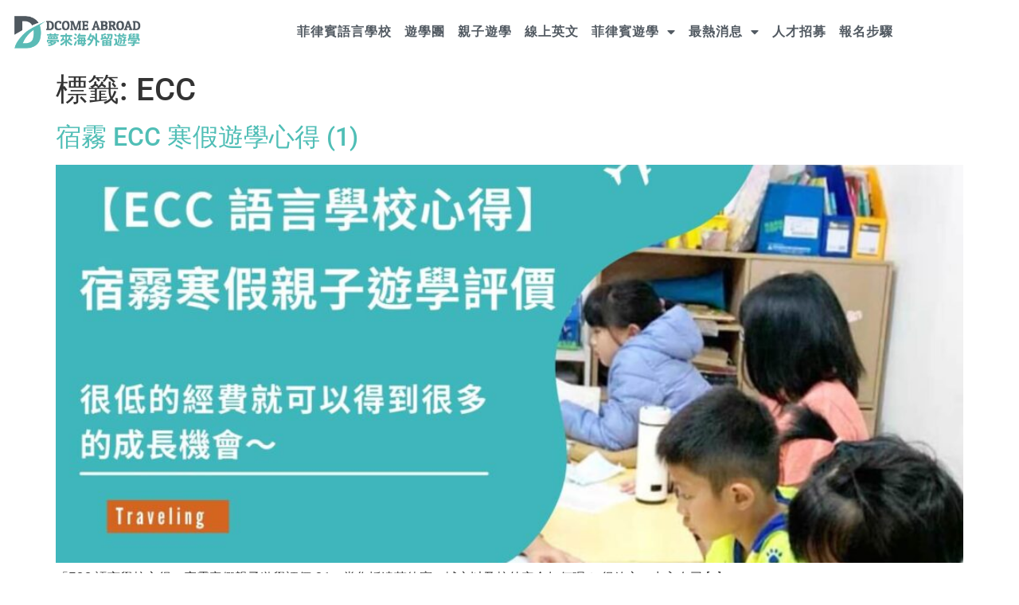

--- FILE ---
content_type: text/html; charset=UTF-8
request_url: https://dcomeabroad.com/tag/ecc/
body_size: 16274
content:
<!doctype html>
<html lang="zh-TW">
<head>
	<meta charset="UTF-8">
	<meta name="viewport" content="width=device-width, initial-scale=1">
	<link rel="profile" href="https://gmpg.org/xfn/11">
	<meta name='robots' content='index, follow, max-image-preview:large, max-snippet:-1, max-video-preview:-1' />

	<!-- This site is optimized with the Yoast SEO Premium plugin v24.9 (Yoast SEO v26.8) - https://yoast.com/product/yoast-seo-premium-wordpress/ -->
	<title>ECC Archives - 夢來遊學Dcome</title>
	<link rel="canonical" href="https://dcomeabroad.com/tag/ecc/" />
	<meta property="og:locale" content="zh_TW" />
	<meta property="og:type" content="article" />
	<meta property="og:title" content="ECC Archives" />
	<meta property="og:url" content="https://dcomeabroad.com/tag/ecc/" />
	<meta property="og:site_name" content="夢來遊學Dcome" />
	<meta name="twitter:card" content="summary_large_image" />
	<script type="application/ld+json" class="yoast-schema-graph">{"@context":"https://schema.org","@graph":[{"@type":"CollectionPage","@id":"https://dcomeabroad.com/tag/ecc/","url":"https://dcomeabroad.com/tag/ecc/","name":"ECC Archives - 夢來遊學Dcome","isPartOf":{"@id":"https://dcomeabroad.com/#website"},"primaryImageOfPage":{"@id":"https://dcomeabroad.com/tag/ecc/#primaryimage"},"image":{"@id":"https://dcomeabroad.com/tag/ecc/#primaryimage"},"thumbnailUrl":"https://dcomeabroad.com/wp-content/uploads/2023/02/29.jpg","breadcrumb":{"@id":"https://dcomeabroad.com/tag/ecc/#breadcrumb"},"inLanguage":"zh-TW"},{"@type":"ImageObject","inLanguage":"zh-TW","@id":"https://dcomeabroad.com/tag/ecc/#primaryimage","url":"https://dcomeabroad.com/wp-content/uploads/2023/02/29.jpg","contentUrl":"https://dcomeabroad.com/wp-content/uploads/2023/02/29.jpg","width":1500,"height":844,"caption":"封面 (1)"},{"@type":"BreadcrumbList","@id":"https://dcomeabroad.com/tag/ecc/#breadcrumb","itemListElement":[{"@type":"ListItem","position":1,"name":"Home","item":"https://dcomeabroad.com/"},{"@type":"ListItem","position":2,"name":"ECC"}]},{"@type":"WebSite","@id":"https://dcomeabroad.com/#website","url":"https://dcomeabroad.com/","name":"夢來海外留遊學","description":"菲律賓遊學","potentialAction":[{"@type":"SearchAction","target":{"@type":"EntryPoint","urlTemplate":"https://dcomeabroad.com/?s={search_term_string}"},"query-input":{"@type":"PropertyValueSpecification","valueRequired":true,"valueName":"search_term_string"}}],"inLanguage":"zh-TW"}]}</script>
	<!-- / Yoast SEO Premium plugin. -->


<link rel="alternate" type="application/rss+xml" title="訂閱《夢來遊學Dcome》&raquo; 資訊提供" href="https://dcomeabroad.com/feed/" />
<link rel="alternate" type="application/rss+xml" title="訂閱《夢來遊學Dcome》&raquo; 留言的資訊提供" href="https://dcomeabroad.com/comments/feed/" />
<link rel="alternate" type="application/rss+xml" title="訂閱《夢來遊學Dcome》&raquo; 標籤〈ECC〉的資訊提供" href="https://dcomeabroad.com/tag/ecc/feed/" />
<style id='wp-img-auto-sizes-contain-inline-css'>
img:is([sizes=auto i],[sizes^="auto," i]){contain-intrinsic-size:3000px 1500px}
/*# sourceURL=wp-img-auto-sizes-contain-inline-css */
</style>
<style id='wp-emoji-styles-inline-css'>

	img.wp-smiley, img.emoji {
		display: inline !important;
		border: none !important;
		box-shadow: none !important;
		height: 1em !important;
		width: 1em !important;
		margin: 0 0.07em !important;
		vertical-align: -0.1em !important;
		background: none !important;
		padding: 0 !important;
	}
/*# sourceURL=wp-emoji-styles-inline-css */
</style>
<link rel='stylesheet' id='jet-engine-frontend-css' href='https://dcomeabroad.com/wp-content/plugins/jet-engine/assets/css/frontend.css?ver=3.8.3' media='all' />
<style id='global-styles-inline-css'>
:root{--wp--preset--aspect-ratio--square: 1;--wp--preset--aspect-ratio--4-3: 4/3;--wp--preset--aspect-ratio--3-4: 3/4;--wp--preset--aspect-ratio--3-2: 3/2;--wp--preset--aspect-ratio--2-3: 2/3;--wp--preset--aspect-ratio--16-9: 16/9;--wp--preset--aspect-ratio--9-16: 9/16;--wp--preset--color--black: #000000;--wp--preset--color--cyan-bluish-gray: #abb8c3;--wp--preset--color--white: #ffffff;--wp--preset--color--pale-pink: #f78da7;--wp--preset--color--vivid-red: #cf2e2e;--wp--preset--color--luminous-vivid-orange: #ff6900;--wp--preset--color--luminous-vivid-amber: #fcb900;--wp--preset--color--light-green-cyan: #7bdcb5;--wp--preset--color--vivid-green-cyan: #00d084;--wp--preset--color--pale-cyan-blue: #8ed1fc;--wp--preset--color--vivid-cyan-blue: #0693e3;--wp--preset--color--vivid-purple: #9b51e0;--wp--preset--gradient--vivid-cyan-blue-to-vivid-purple: linear-gradient(135deg,rgb(6,147,227) 0%,rgb(155,81,224) 100%);--wp--preset--gradient--light-green-cyan-to-vivid-green-cyan: linear-gradient(135deg,rgb(122,220,180) 0%,rgb(0,208,130) 100%);--wp--preset--gradient--luminous-vivid-amber-to-luminous-vivid-orange: linear-gradient(135deg,rgb(252,185,0) 0%,rgb(255,105,0) 100%);--wp--preset--gradient--luminous-vivid-orange-to-vivid-red: linear-gradient(135deg,rgb(255,105,0) 0%,rgb(207,46,46) 100%);--wp--preset--gradient--very-light-gray-to-cyan-bluish-gray: linear-gradient(135deg,rgb(238,238,238) 0%,rgb(169,184,195) 100%);--wp--preset--gradient--cool-to-warm-spectrum: linear-gradient(135deg,rgb(74,234,220) 0%,rgb(151,120,209) 20%,rgb(207,42,186) 40%,rgb(238,44,130) 60%,rgb(251,105,98) 80%,rgb(254,248,76) 100%);--wp--preset--gradient--blush-light-purple: linear-gradient(135deg,rgb(255,206,236) 0%,rgb(152,150,240) 100%);--wp--preset--gradient--blush-bordeaux: linear-gradient(135deg,rgb(254,205,165) 0%,rgb(254,45,45) 50%,rgb(107,0,62) 100%);--wp--preset--gradient--luminous-dusk: linear-gradient(135deg,rgb(255,203,112) 0%,rgb(199,81,192) 50%,rgb(65,88,208) 100%);--wp--preset--gradient--pale-ocean: linear-gradient(135deg,rgb(255,245,203) 0%,rgb(182,227,212) 50%,rgb(51,167,181) 100%);--wp--preset--gradient--electric-grass: linear-gradient(135deg,rgb(202,248,128) 0%,rgb(113,206,126) 100%);--wp--preset--gradient--midnight: linear-gradient(135deg,rgb(2,3,129) 0%,rgb(40,116,252) 100%);--wp--preset--font-size--small: 13px;--wp--preset--font-size--medium: 20px;--wp--preset--font-size--large: 36px;--wp--preset--font-size--x-large: 42px;--wp--preset--spacing--20: 0.44rem;--wp--preset--spacing--30: 0.67rem;--wp--preset--spacing--40: 1rem;--wp--preset--spacing--50: 1.5rem;--wp--preset--spacing--60: 2.25rem;--wp--preset--spacing--70: 3.38rem;--wp--preset--spacing--80: 5.06rem;--wp--preset--shadow--natural: 6px 6px 9px rgba(0, 0, 0, 0.2);--wp--preset--shadow--deep: 12px 12px 50px rgba(0, 0, 0, 0.4);--wp--preset--shadow--sharp: 6px 6px 0px rgba(0, 0, 0, 0.2);--wp--preset--shadow--outlined: 6px 6px 0px -3px rgb(255, 255, 255), 6px 6px rgb(0, 0, 0);--wp--preset--shadow--crisp: 6px 6px 0px rgb(0, 0, 0);}:root { --wp--style--global--content-size: 800px;--wp--style--global--wide-size: 1200px; }:where(body) { margin: 0; }.wp-site-blocks > .alignleft { float: left; margin-right: 2em; }.wp-site-blocks > .alignright { float: right; margin-left: 2em; }.wp-site-blocks > .aligncenter { justify-content: center; margin-left: auto; margin-right: auto; }:where(.wp-site-blocks) > * { margin-block-start: 24px; margin-block-end: 0; }:where(.wp-site-blocks) > :first-child { margin-block-start: 0; }:where(.wp-site-blocks) > :last-child { margin-block-end: 0; }:root { --wp--style--block-gap: 24px; }:root :where(.is-layout-flow) > :first-child{margin-block-start: 0;}:root :where(.is-layout-flow) > :last-child{margin-block-end: 0;}:root :where(.is-layout-flow) > *{margin-block-start: 24px;margin-block-end: 0;}:root :where(.is-layout-constrained) > :first-child{margin-block-start: 0;}:root :where(.is-layout-constrained) > :last-child{margin-block-end: 0;}:root :where(.is-layout-constrained) > *{margin-block-start: 24px;margin-block-end: 0;}:root :where(.is-layout-flex){gap: 24px;}:root :where(.is-layout-grid){gap: 24px;}.is-layout-flow > .alignleft{float: left;margin-inline-start: 0;margin-inline-end: 2em;}.is-layout-flow > .alignright{float: right;margin-inline-start: 2em;margin-inline-end: 0;}.is-layout-flow > .aligncenter{margin-left: auto !important;margin-right: auto !important;}.is-layout-constrained > .alignleft{float: left;margin-inline-start: 0;margin-inline-end: 2em;}.is-layout-constrained > .alignright{float: right;margin-inline-start: 2em;margin-inline-end: 0;}.is-layout-constrained > .aligncenter{margin-left: auto !important;margin-right: auto !important;}.is-layout-constrained > :where(:not(.alignleft):not(.alignright):not(.alignfull)){max-width: var(--wp--style--global--content-size);margin-left: auto !important;margin-right: auto !important;}.is-layout-constrained > .alignwide{max-width: var(--wp--style--global--wide-size);}body .is-layout-flex{display: flex;}.is-layout-flex{flex-wrap: wrap;align-items: center;}.is-layout-flex > :is(*, div){margin: 0;}body .is-layout-grid{display: grid;}.is-layout-grid > :is(*, div){margin: 0;}body{padding-top: 0px;padding-right: 0px;padding-bottom: 0px;padding-left: 0px;}a:where(:not(.wp-element-button)){text-decoration: underline;}:root :where(.wp-element-button, .wp-block-button__link){background-color: #32373c;border-width: 0;color: #fff;font-family: inherit;font-size: inherit;font-style: inherit;font-weight: inherit;letter-spacing: inherit;line-height: inherit;padding-top: calc(0.667em + 2px);padding-right: calc(1.333em + 2px);padding-bottom: calc(0.667em + 2px);padding-left: calc(1.333em + 2px);text-decoration: none;text-transform: inherit;}.has-black-color{color: var(--wp--preset--color--black) !important;}.has-cyan-bluish-gray-color{color: var(--wp--preset--color--cyan-bluish-gray) !important;}.has-white-color{color: var(--wp--preset--color--white) !important;}.has-pale-pink-color{color: var(--wp--preset--color--pale-pink) !important;}.has-vivid-red-color{color: var(--wp--preset--color--vivid-red) !important;}.has-luminous-vivid-orange-color{color: var(--wp--preset--color--luminous-vivid-orange) !important;}.has-luminous-vivid-amber-color{color: var(--wp--preset--color--luminous-vivid-amber) !important;}.has-light-green-cyan-color{color: var(--wp--preset--color--light-green-cyan) !important;}.has-vivid-green-cyan-color{color: var(--wp--preset--color--vivid-green-cyan) !important;}.has-pale-cyan-blue-color{color: var(--wp--preset--color--pale-cyan-blue) !important;}.has-vivid-cyan-blue-color{color: var(--wp--preset--color--vivid-cyan-blue) !important;}.has-vivid-purple-color{color: var(--wp--preset--color--vivid-purple) !important;}.has-black-background-color{background-color: var(--wp--preset--color--black) !important;}.has-cyan-bluish-gray-background-color{background-color: var(--wp--preset--color--cyan-bluish-gray) !important;}.has-white-background-color{background-color: var(--wp--preset--color--white) !important;}.has-pale-pink-background-color{background-color: var(--wp--preset--color--pale-pink) !important;}.has-vivid-red-background-color{background-color: var(--wp--preset--color--vivid-red) !important;}.has-luminous-vivid-orange-background-color{background-color: var(--wp--preset--color--luminous-vivid-orange) !important;}.has-luminous-vivid-amber-background-color{background-color: var(--wp--preset--color--luminous-vivid-amber) !important;}.has-light-green-cyan-background-color{background-color: var(--wp--preset--color--light-green-cyan) !important;}.has-vivid-green-cyan-background-color{background-color: var(--wp--preset--color--vivid-green-cyan) !important;}.has-pale-cyan-blue-background-color{background-color: var(--wp--preset--color--pale-cyan-blue) !important;}.has-vivid-cyan-blue-background-color{background-color: var(--wp--preset--color--vivid-cyan-blue) !important;}.has-vivid-purple-background-color{background-color: var(--wp--preset--color--vivid-purple) !important;}.has-black-border-color{border-color: var(--wp--preset--color--black) !important;}.has-cyan-bluish-gray-border-color{border-color: var(--wp--preset--color--cyan-bluish-gray) !important;}.has-white-border-color{border-color: var(--wp--preset--color--white) !important;}.has-pale-pink-border-color{border-color: var(--wp--preset--color--pale-pink) !important;}.has-vivid-red-border-color{border-color: var(--wp--preset--color--vivid-red) !important;}.has-luminous-vivid-orange-border-color{border-color: var(--wp--preset--color--luminous-vivid-orange) !important;}.has-luminous-vivid-amber-border-color{border-color: var(--wp--preset--color--luminous-vivid-amber) !important;}.has-light-green-cyan-border-color{border-color: var(--wp--preset--color--light-green-cyan) !important;}.has-vivid-green-cyan-border-color{border-color: var(--wp--preset--color--vivid-green-cyan) !important;}.has-pale-cyan-blue-border-color{border-color: var(--wp--preset--color--pale-cyan-blue) !important;}.has-vivid-cyan-blue-border-color{border-color: var(--wp--preset--color--vivid-cyan-blue) !important;}.has-vivid-purple-border-color{border-color: var(--wp--preset--color--vivid-purple) !important;}.has-vivid-cyan-blue-to-vivid-purple-gradient-background{background: var(--wp--preset--gradient--vivid-cyan-blue-to-vivid-purple) !important;}.has-light-green-cyan-to-vivid-green-cyan-gradient-background{background: var(--wp--preset--gradient--light-green-cyan-to-vivid-green-cyan) !important;}.has-luminous-vivid-amber-to-luminous-vivid-orange-gradient-background{background: var(--wp--preset--gradient--luminous-vivid-amber-to-luminous-vivid-orange) !important;}.has-luminous-vivid-orange-to-vivid-red-gradient-background{background: var(--wp--preset--gradient--luminous-vivid-orange-to-vivid-red) !important;}.has-very-light-gray-to-cyan-bluish-gray-gradient-background{background: var(--wp--preset--gradient--very-light-gray-to-cyan-bluish-gray) !important;}.has-cool-to-warm-spectrum-gradient-background{background: var(--wp--preset--gradient--cool-to-warm-spectrum) !important;}.has-blush-light-purple-gradient-background{background: var(--wp--preset--gradient--blush-light-purple) !important;}.has-blush-bordeaux-gradient-background{background: var(--wp--preset--gradient--blush-bordeaux) !important;}.has-luminous-dusk-gradient-background{background: var(--wp--preset--gradient--luminous-dusk) !important;}.has-pale-ocean-gradient-background{background: var(--wp--preset--gradient--pale-ocean) !important;}.has-electric-grass-gradient-background{background: var(--wp--preset--gradient--electric-grass) !important;}.has-midnight-gradient-background{background: var(--wp--preset--gradient--midnight) !important;}.has-small-font-size{font-size: var(--wp--preset--font-size--small) !important;}.has-medium-font-size{font-size: var(--wp--preset--font-size--medium) !important;}.has-large-font-size{font-size: var(--wp--preset--font-size--large) !important;}.has-x-large-font-size{font-size: var(--wp--preset--font-size--x-large) !important;}
:root :where(.wp-block-pullquote){font-size: 1.5em;line-height: 1.6;}
/*# sourceURL=global-styles-inline-css */
</style>
<link rel='stylesheet' id='hello-elementor-css' href='https://dcomeabroad.com/wp-content/themes/hello-elementor/assets/css/reset.css?ver=3.4.5' media='all' />
<link rel='stylesheet' id='hello-elementor-theme-style-css' href='https://dcomeabroad.com/wp-content/themes/hello-elementor/assets/css/theme.css?ver=3.4.5' media='all' />
<link rel='stylesheet' id='hello-elementor-header-footer-css' href='https://dcomeabroad.com/wp-content/themes/hello-elementor/assets/css/header-footer.css?ver=3.4.5' media='all' />
<link rel='stylesheet' id='elementor-frontend-css' href='https://dcomeabroad.com/wp-content/plugins/elementor/assets/css/frontend.min.css?ver=3.34.2' media='all' />
<link rel='stylesheet' id='elementor-post-6-css' href='https://dcomeabroad.com/wp-content/uploads/elementor/css/post-6.css?ver=1769158142' media='all' />
<link rel='stylesheet' id='widget-image-css' href='https://dcomeabroad.com/wp-content/plugins/elementor/assets/css/widget-image.min.css?ver=3.34.2' media='all' />
<link rel='stylesheet' id='widget-nav-menu-css' href='https://dcomeabroad.com/wp-content/plugins/elementor-pro/assets/css/widget-nav-menu.min.css?ver=3.34.2' media='all' />
<link rel='stylesheet' id='widget-accordion-css' href='https://dcomeabroad.com/wp-content/plugins/elementor/assets/css/widget-accordion.min.css?ver=3.34.2' media='all' />
<link rel='stylesheet' id='widget-icon-list-css' href='https://dcomeabroad.com/wp-content/plugins/elementor/assets/css/widget-icon-list.min.css?ver=3.34.2' media='all' />
<link rel='stylesheet' id='widget-heading-css' href='https://dcomeabroad.com/wp-content/plugins/elementor/assets/css/widget-heading.min.css?ver=3.34.2' media='all' />
<link rel='stylesheet' id='widget-icon-box-css' href='https://dcomeabroad.com/wp-content/plugins/elementor/assets/css/widget-icon-box.min.css?ver=3.34.2' media='all' />
<link rel='stylesheet' id='e-sticky-css' href='https://dcomeabroad.com/wp-content/plugins/elementor-pro/assets/css/modules/sticky.min.css?ver=3.34.2' media='all' />
<link rel='stylesheet' id='elementor-icons-css' href='https://dcomeabroad.com/wp-content/plugins/elementor/assets/lib/eicons/css/elementor-icons.min.css?ver=5.46.0' media='all' />
<link rel='stylesheet' id='elementor-post-219-css' href='https://dcomeabroad.com/wp-content/uploads/elementor/css/post-219.css?ver=1769158142' media='all' />
<link rel='stylesheet' id='elementor-post-41-css' href='https://dcomeabroad.com/wp-content/uploads/elementor/css/post-41.css?ver=1769158142' media='all' />
<link rel='stylesheet' id='hello-elementor-child-style-css' href='https://dcomeabroad.com/wp-content/themes/hello-theme-child-master/style.css?ver=1.0.0' media='all' />
<link rel='stylesheet' id='ecs-styles-css' href='https://dcomeabroad.com/wp-content/plugins/ele-custom-skin/assets/css/ecs-style.css?ver=3.1.9' media='all' />
<link rel='stylesheet' id='elementor-post-228-css' href='https://dcomeabroad.com/wp-content/uploads/elementor/css/post-228.css?ver=1732523796' media='all' />
<link rel='stylesheet' id='elementor-post-443-css' href='https://dcomeabroad.com/wp-content/uploads/elementor/css/post-443.css?ver=1679508756' media='all' />
<link rel='stylesheet' id='elementor-post-1578-css' href='https://dcomeabroad.com/wp-content/uploads/elementor/css/post-1578.css?ver=1699269398' media='all' />
<link rel='stylesheet' id='elementor-post-1771-css' href='https://dcomeabroad.com/wp-content/uploads/elementor/css/post-1771.css?ver=1679508737' media='all' />
<link rel='stylesheet' id='elementor-post-2450-css' href='https://dcomeabroad.com/wp-content/uploads/elementor/css/post-2450.css?ver=1699282756' media='all' />
<link rel='stylesheet' id='elementor-post-7292-css' href='https://dcomeabroad.com/wp-content/uploads/elementor/css/post-7292.css?ver=1679508734' media='all' />
<link rel='stylesheet' id='elementor-post-9064-css' href='https://dcomeabroad.com/wp-content/uploads/elementor/css/post-9064.css?ver=1679508731' media='all' />
<link rel='stylesheet' id='elementor-post-10582-css' href='https://dcomeabroad.com/wp-content/uploads/elementor/css/post-10582.css?ver=1679514360' media='all' />
<link rel='stylesheet' id='elementor-post-13150-css' href='https://dcomeabroad.com/wp-content/uploads/elementor/css/post-13150.css?ver=1679508720' media='all' />
<link rel='stylesheet' id='elementor-post-22241-css' href='https://dcomeabroad.com/wp-content/uploads/elementor/css/post-22241.css?ver=1679508717' media='all' />
<link rel='stylesheet' id='elementor-post-23848-css' href='https://dcomeabroad.com/wp-content/uploads/elementor/css/post-23848.css?ver=1679508714' media='all' />
<link rel='stylesheet' id='elementor-post-27730-css' href='https://dcomeabroad.com/wp-content/uploads/elementor/css/post-27730.css?ver=1679516633' media='all' />
<link rel='stylesheet' id='elementor-post-50593-css' href='https://dcomeabroad.com/wp-content/uploads/elementor/css/post-50593.css?ver=1730974358' media='all' />
<link rel='stylesheet' id='elementor-post-54709-css' href='https://dcomeabroad.com/wp-content/uploads/elementor/css/post-54709.css?ver=1731854738' media='all' />
<link rel='stylesheet' id='elementor-post-55049-css' href='https://dcomeabroad.com/wp-content/uploads/elementor/css/post-55049.css?ver=1732096296' media='all' />
<link rel='stylesheet' id='elementor-gf-local-roboto-css' href='https://dcomeabroad.com/wp-content/uploads/elementor/google-fonts/css/roboto.css?ver=1743139947' media='all' />
<link rel='stylesheet' id='elementor-gf-local-robotoslab-css' href='https://dcomeabroad.com/wp-content/uploads/elementor/google-fonts/css/robotoslab.css?ver=1743139949' media='all' />
<link rel='stylesheet' id='elementor-icons-shared-0-css' href='https://dcomeabroad.com/wp-content/plugins/elementor/assets/lib/font-awesome/css/fontawesome.min.css?ver=5.15.3' media='all' />
<link rel='stylesheet' id='elementor-icons-fa-solid-css' href='https://dcomeabroad.com/wp-content/plugins/elementor/assets/lib/font-awesome/css/solid.min.css?ver=5.15.3' media='all' />
<link rel='stylesheet' id='elementor-icons-fa-brands-css' href='https://dcomeabroad.com/wp-content/plugins/elementor/assets/lib/font-awesome/css/brands.min.css?ver=5.15.3' media='all' />
<link rel='stylesheet' id='elementor-icons-fa-regular-css' href='https://dcomeabroad.com/wp-content/plugins/elementor/assets/lib/font-awesome/css/regular.min.css?ver=5.15.3' media='all' />
<script src="https://dcomeabroad.com/wp-includes/js/jquery/jquery.min.js?ver=3.7.1" id="jquery-core-js"></script>
<script src="https://dcomeabroad.com/wp-includes/js/jquery/jquery-migrate.min.js?ver=3.4.1" id="jquery-migrate-js"></script>
<script id="ecs_ajax_load-js-extra">
var ecs_ajax_params = {"ajaxurl":"https://dcomeabroad.com/wp-admin/admin-ajax.php","posts":"{\"tag\":\"ecc\",\"error\":\"\",\"m\":\"\",\"p\":0,\"post_parent\":\"\",\"subpost\":\"\",\"subpost_id\":\"\",\"attachment\":\"\",\"attachment_id\":0,\"name\":\"\",\"pagename\":\"\",\"page_id\":0,\"second\":\"\",\"minute\":\"\",\"hour\":\"\",\"day\":0,\"monthnum\":0,\"year\":0,\"w\":0,\"category_name\":\"\",\"cat\":\"\",\"tag_id\":117,\"author\":\"\",\"author_name\":\"\",\"feed\":\"\",\"tb\":\"\",\"paged\":0,\"meta_key\":\"\",\"meta_value\":\"\",\"preview\":\"\",\"s\":\"\",\"sentence\":\"\",\"title\":\"\",\"fields\":\"all\",\"menu_order\":\"\",\"embed\":\"\",\"category__in\":[],\"category__not_in\":[],\"category__and\":[],\"post__in\":[],\"post__not_in\":[],\"post_name__in\":[],\"tag__in\":[],\"tag__not_in\":[],\"tag__and\":[],\"tag_slug__in\":[\"ecc\"],\"tag_slug__and\":[],\"post_parent__in\":[],\"post_parent__not_in\":[],\"author__in\":[],\"author__not_in\":[],\"search_columns\":[],\"ignore_sticky_posts\":false,\"suppress_filters\":false,\"cache_results\":true,\"update_post_term_cache\":true,\"update_menu_item_cache\":false,\"lazy_load_term_meta\":true,\"update_post_meta_cache\":true,\"post_type\":\"\",\"posts_per_page\":10,\"nopaging\":false,\"comments_per_page\":\"50\",\"no_found_rows\":false,\"order\":\"DESC\"}"};
//# sourceURL=ecs_ajax_load-js-extra
</script>
<script src="https://dcomeabroad.com/wp-content/plugins/ele-custom-skin/assets/js/ecs_ajax_pagination.js?ver=3.1.9" id="ecs_ajax_load-js"></script>
<script src="https://dcomeabroad.com/wp-content/plugins/ele-custom-skin/assets/js/ecs.js?ver=3.1.9" id="ecs-script-js"></script>
<link rel="https://api.w.org/" href="https://dcomeabroad.com/wp-json/" /><link rel="alternate" title="JSON" type="application/json" href="https://dcomeabroad.com/wp-json/wp/v2/tags/117" /><link rel="EditURI" type="application/rsd+xml" title="RSD" href="https://dcomeabroad.com/xmlrpc.php?rsd" />
<meta name="generator" content="WordPress 6.9" />
<!-- Global site tag (gtag.js) - Google Analytics -->
<script async src="https://www.googletagmanager.com/gtag/js?id=UA-120595049-1"></script>
<script>
  window.dataLayer = window.dataLayer || [];
  function gtag(){dataLayer.push(arguments);}
  gtag('js', new Date());

  gtag('config', 'UA-120595049-1');
</script>

<!-- Google tag (gtag.js) -->
<script async src="https://www.googletagmanager.com/gtag/js?id=AW-803689049"></script>
<script>
  window.dataLayer = window.dataLayer || [];
  function gtag(){dataLayer.push(arguments);}
  gtag('js', new Date());

  gtag('config', 'AW-803689049');
</script>

<script>
jQuery(document).ready(function(){
if(navigator.userAgent.match(/75.0.3770.100/i)){
jQuery("#kpgt10").remove();
jQuery("#kpgt11").remove();
jQuery(".elementor-field-type-recaptcha.elementor-field-group.elementor-column.elementor-field-group-field_10.elementor-col-100").remove();
}});
</script>

<script>
setTimeout(function(){
var recaptchaScript = document.createElement("script");
recaptchaScript.src = "https://www.google.com/recaptcha/api.js?render=explicit&ver=2.8.2";
document.body.appendChild(recaptchaScript);
},10000);</script>
<meta name="generator" content="Elementor 3.34.2; features: additional_custom_breakpoints; settings: css_print_method-external, google_font-enabled, font_display-swap">
			<style>
				.e-con.e-parent:nth-of-type(n+4):not(.e-lazyloaded):not(.e-no-lazyload),
				.e-con.e-parent:nth-of-type(n+4):not(.e-lazyloaded):not(.e-no-lazyload) * {
					background-image: none !important;
				}
				@media screen and (max-height: 1024px) {
					.e-con.e-parent:nth-of-type(n+3):not(.e-lazyloaded):not(.e-no-lazyload),
					.e-con.e-parent:nth-of-type(n+3):not(.e-lazyloaded):not(.e-no-lazyload) * {
						background-image: none !important;
					}
				}
				@media screen and (max-height: 640px) {
					.e-con.e-parent:nth-of-type(n+2):not(.e-lazyloaded):not(.e-no-lazyload),
					.e-con.e-parent:nth-of-type(n+2):not(.e-lazyloaded):not(.e-no-lazyload) * {
						background-image: none !important;
					}
				}
			</style>
			<link rel="icon" href="https://dcomeabroad.com/wp-content/uploads/2023/01/cropped-cropped-Dcome-Favicon-2-32x32.png" sizes="32x32" />
<link rel="icon" href="https://dcomeabroad.com/wp-content/uploads/2023/01/cropped-cropped-Dcome-Favicon-2-192x192.png" sizes="192x192" />
<link rel="apple-touch-icon" href="https://dcomeabroad.com/wp-content/uploads/2023/01/cropped-cropped-Dcome-Favicon-2-180x180.png" />
<meta name="msapplication-TileImage" content="https://dcomeabroad.com/wp-content/uploads/2023/01/cropped-cropped-Dcome-Favicon-2-270x270.png" />
		<style id="wp-custom-css">
			a {
    color: #50BEB6; /*Normal Link Color*/
}

a:active, a:hover {
    color: #333333; /*Hover and Active satet color*/
}
		</style>
		</head>
<body class="archive tag tag-ecc tag-117 wp-embed-responsive wp-theme-hello-elementor wp-child-theme-hello-theme-child-master hello-elementor-default elementor-default elementor-kit-6">


<a class="skip-link screen-reader-text" href="#content">跳至主要內容</a>

		<header data-elementor-type="header" data-elementor-id="219" class="elementor elementor-219 elementor-location-header" data-elementor-post-type="elementor_library">
					<section class="elementor-section elementor-top-section elementor-element elementor-element-197e9d70 elementor-section-boxed elementor-section-height-default elementor-section-height-default" data-id="197e9d70" data-element_type="section" data-settings="{&quot;background_background&quot;:&quot;classic&quot;,&quot;jet_parallax_layout_list&quot;:[]}">
						<div class="elementor-container elementor-column-gap-default">
					<div class="elementor-column elementor-col-50 elementor-top-column elementor-element elementor-element-39458e43" data-id="39458e43" data-element_type="column">
			<div class="elementor-widget-wrap elementor-element-populated">
						<div class="elementor-element elementor-element-e150720 elementor-widget elementor-widget-image" data-id="e150720" data-element_type="widget" data-widget_type="image.default">
				<div class="elementor-widget-container">
																<a href="https://www.dcomeabroad.com/">
							<img width="300" height="70" src="https://dcomeabroad.com/wp-content/uploads/2023/01/DCOME-Logo.png" class="attachment-full size-full wp-image-220" alt="" />								</a>
															</div>
				</div>
					</div>
		</div>
				<div class="elementor-column elementor-col-50 elementor-top-column elementor-element elementor-element-428040da" data-id="428040da" data-element_type="column">
			<div class="elementor-widget-wrap elementor-element-populated">
						<div class="elementor-element elementor-element-347e7e05 elementor-nav-menu__align-end elementor-nav-menu--dropdown-tablet elementor-nav-menu__text-align-aside elementor-nav-menu--toggle elementor-nav-menu--burger elementor-widget elementor-widget-nav-menu" data-id="347e7e05" data-element_type="widget" data-settings="{&quot;layout&quot;:&quot;horizontal&quot;,&quot;submenu_icon&quot;:{&quot;value&quot;:&quot;&lt;i class=\&quot;fas fa-caret-down\&quot; aria-hidden=\&quot;true\&quot;&gt;&lt;\/i&gt;&quot;,&quot;library&quot;:&quot;fa-solid&quot;},&quot;toggle&quot;:&quot;burger&quot;}" data-widget_type="nav-menu.default">
				<div class="elementor-widget-container">
								<nav aria-label="Menu" class="elementor-nav-menu--main elementor-nav-menu__container elementor-nav-menu--layout-horizontal e--pointer-none">
				<ul id="menu-1-347e7e05" class="elementor-nav-menu"><li class="menu-item menu-item-type-post_type menu-item-object-page menu-item-34162"><a target="_blank" href="https://dcomeabroad.com/phil_schools/" class="elementor-item">菲律賓語言學校</a></li>
<li class="menu-item menu-item-type-post_type menu-item-object-page menu-item-34166"><a target="_blank" href="https://dcomeabroad.com/group_study/" class="elementor-item">遊學團</a></li>
<li class="menu-item menu-item-type-post_type menu-item-object-page menu-item-34164"><a target="_blank" href="https://dcomeabroad.com/family_program_page/" class="elementor-item">親子遊學</a></li>
<li class="menu-item menu-item-type-custom menu-item-object-custom menu-item-34167"><a target="_blank" href="https://25hoon.com/" class="elementor-item">線上英文</a></li>
<li class="menu-item menu-item-type-custom menu-item-object-custom menu-item-has-children menu-item-34168"><a target="_blank" href="https://dcomeabroad.com/philippines-info/basic-info/" class="elementor-item">菲律賓遊學</a>
<ul class="sub-menu elementor-nav-menu--dropdown">
	<li class="menu-item menu-item-type-post_type menu-item-object-post menu-item-34209"><a target="_blank" href="https://dcomeabroad.com/philippines-info/latest-info/" class="elementor-sub-item">最新資訊</a></li>
	<li class="menu-item menu-item-type-post_type menu-item-object-post menu-item-34170"><a target="_blank" href="https://dcomeabroad.com/philippines-info/basic-info/" class="elementor-sub-item">基本知識</a></li>
	<li class="menu-item menu-item-type-post_type menu-item-object-post menu-item-34171"><a target="_blank" href="https://dcomeabroad.com/philippines-info/practical-info/" class="elementor-sub-item">實用教學</a></li>
	<li class="menu-item menu-item-type-post_type menu-item-object-post menu-item-34172"><a target="_blank" href="https://dcomeabroad.com/philippines-info/philcost/" class="elementor-sub-item">遊學費用</a></li>
	<li class="menu-item menu-item-type-post_type menu-item-object-post menu-item-34173"><a target="_blank" href="https://dcomeabroad.com/philippines-info/students-exp/" class="elementor-sub-item">遊學心得</a></li>
	<li class="menu-item menu-item-type-post_type menu-item-object-post menu-item-34174"><a target="_blank" href="https://dcomeabroad.com/philippines-info/preparationbefore/" class="elementor-sub-item">準備出發</a></li>
	<li class="menu-item menu-item-type-post_type menu-item-object-post menu-item-34175"><a target="_blank" href="https://dcomeabroad.com/philippines-info/studylife/" class="elementor-sub-item">旅遊美食</a></li>
	<li class="menu-item menu-item-type-post_type menu-item-object-post menu-item-34176"><a target="_blank" href="https://dcomeabroad.com/philippines-info/theothers/" class="elementor-sub-item">當地資訊</a></li>
</ul>
</li>
<li class="menu-item menu-item-type-custom menu-item-object-custom menu-item-has-children menu-item-34178"><a href="#" class="elementor-item elementor-item-anchor">最熱消息</a>
<ul class="sub-menu elementor-nav-menu--dropdown">
	<li class="menu-item menu-item-type-post_type menu-item-object-post menu-item-34180"><a target="_blank" href="https://dcomeabroad.com/philippines-info/pros-n-cons/" class="elementor-sub-item">菲律賓遊學</a></li>
	<li class="menu-item menu-item-type-post_type menu-item-object-post menu-item-34179"><a target="_blank" href="https://dcomeabroad.com/philippines-info/why_study_english_in_ph/" class="elementor-sub-item">菲律賓學英文</a></li>
	<li class="menu-item menu-item-type-post_type menu-item-object-post menu-item-34181"><a target="_blank" href="https://dcomeabroad.com/philippines-info/price-info/english_test/" class="elementor-sub-item">檢定英文GEPT</a></li>
	<li class="menu-item menu-item-type-post_type menu-item-object-post menu-item-34182"><a target="_blank" href="https://dcomeabroad.com/philippines-info/price-info/philippines-ielts-schedule/" class="elementor-sub-item">菲律賓雅思考試時間</a></li>
	<li class="menu-item menu-item-type-post_type menu-item-object-post menu-item-34185"><a target="_blank" href="https://dcomeabroad.com/philippines-info/price-info/philippines-toeic-schedule/" class="elementor-sub-item">菲律賓多益考試時間</a></li>
	<li class="menu-item menu-item-type-post_type menu-item-object-post menu-item-34186"><a target="_blank" href="https://dcomeabroad.com/philippines-info/partnership/" class="elementor-sub-item">合作人招募</a></li>
</ul>
</li>
<li class="menu-item menu-item-type-post_type menu-item-object-post menu-item-34184"><a target="_blank" href="https://dcomeabroad.com/philippines-info/remote-work/" class="elementor-item">人才招募</a></li>
<li class="menu-item menu-item-type-post_type menu-item-object-page menu-item-34187"><a target="_blank" href="https://dcomeabroad.com/contacts/" class="elementor-item">報名步驟</a></li>
</ul>			</nav>
					<div class="elementor-menu-toggle" role="button" tabindex="0" aria-label="選單切換" aria-expanded="false">
			<i aria-hidden="true" role="presentation" class="elementor-menu-toggle__icon--open eicon-menu-bar"></i><i aria-hidden="true" role="presentation" class="elementor-menu-toggle__icon--close eicon-close"></i>		</div>
					<nav class="elementor-nav-menu--dropdown elementor-nav-menu__container" aria-hidden="true">
				<ul id="menu-2-347e7e05" class="elementor-nav-menu"><li class="menu-item menu-item-type-post_type menu-item-object-page menu-item-34162"><a target="_blank" href="https://dcomeabroad.com/phil_schools/" class="elementor-item" tabindex="-1">菲律賓語言學校</a></li>
<li class="menu-item menu-item-type-post_type menu-item-object-page menu-item-34166"><a target="_blank" href="https://dcomeabroad.com/group_study/" class="elementor-item" tabindex="-1">遊學團</a></li>
<li class="menu-item menu-item-type-post_type menu-item-object-page menu-item-34164"><a target="_blank" href="https://dcomeabroad.com/family_program_page/" class="elementor-item" tabindex="-1">親子遊學</a></li>
<li class="menu-item menu-item-type-custom menu-item-object-custom menu-item-34167"><a target="_blank" href="https://25hoon.com/" class="elementor-item" tabindex="-1">線上英文</a></li>
<li class="menu-item menu-item-type-custom menu-item-object-custom menu-item-has-children menu-item-34168"><a target="_blank" href="https://dcomeabroad.com/philippines-info/basic-info/" class="elementor-item" tabindex="-1">菲律賓遊學</a>
<ul class="sub-menu elementor-nav-menu--dropdown">
	<li class="menu-item menu-item-type-post_type menu-item-object-post menu-item-34209"><a target="_blank" href="https://dcomeabroad.com/philippines-info/latest-info/" class="elementor-sub-item" tabindex="-1">最新資訊</a></li>
	<li class="menu-item menu-item-type-post_type menu-item-object-post menu-item-34170"><a target="_blank" href="https://dcomeabroad.com/philippines-info/basic-info/" class="elementor-sub-item" tabindex="-1">基本知識</a></li>
	<li class="menu-item menu-item-type-post_type menu-item-object-post menu-item-34171"><a target="_blank" href="https://dcomeabroad.com/philippines-info/practical-info/" class="elementor-sub-item" tabindex="-1">實用教學</a></li>
	<li class="menu-item menu-item-type-post_type menu-item-object-post menu-item-34172"><a target="_blank" href="https://dcomeabroad.com/philippines-info/philcost/" class="elementor-sub-item" tabindex="-1">遊學費用</a></li>
	<li class="menu-item menu-item-type-post_type menu-item-object-post menu-item-34173"><a target="_blank" href="https://dcomeabroad.com/philippines-info/students-exp/" class="elementor-sub-item" tabindex="-1">遊學心得</a></li>
	<li class="menu-item menu-item-type-post_type menu-item-object-post menu-item-34174"><a target="_blank" href="https://dcomeabroad.com/philippines-info/preparationbefore/" class="elementor-sub-item" tabindex="-1">準備出發</a></li>
	<li class="menu-item menu-item-type-post_type menu-item-object-post menu-item-34175"><a target="_blank" href="https://dcomeabroad.com/philippines-info/studylife/" class="elementor-sub-item" tabindex="-1">旅遊美食</a></li>
	<li class="menu-item menu-item-type-post_type menu-item-object-post menu-item-34176"><a target="_blank" href="https://dcomeabroad.com/philippines-info/theothers/" class="elementor-sub-item" tabindex="-1">當地資訊</a></li>
</ul>
</li>
<li class="menu-item menu-item-type-custom menu-item-object-custom menu-item-has-children menu-item-34178"><a href="#" class="elementor-item elementor-item-anchor" tabindex="-1">最熱消息</a>
<ul class="sub-menu elementor-nav-menu--dropdown">
	<li class="menu-item menu-item-type-post_type menu-item-object-post menu-item-34180"><a target="_blank" href="https://dcomeabroad.com/philippines-info/pros-n-cons/" class="elementor-sub-item" tabindex="-1">菲律賓遊學</a></li>
	<li class="menu-item menu-item-type-post_type menu-item-object-post menu-item-34179"><a target="_blank" href="https://dcomeabroad.com/philippines-info/why_study_english_in_ph/" class="elementor-sub-item" tabindex="-1">菲律賓學英文</a></li>
	<li class="menu-item menu-item-type-post_type menu-item-object-post menu-item-34181"><a target="_blank" href="https://dcomeabroad.com/philippines-info/price-info/english_test/" class="elementor-sub-item" tabindex="-1">檢定英文GEPT</a></li>
	<li class="menu-item menu-item-type-post_type menu-item-object-post menu-item-34182"><a target="_blank" href="https://dcomeabroad.com/philippines-info/price-info/philippines-ielts-schedule/" class="elementor-sub-item" tabindex="-1">菲律賓雅思考試時間</a></li>
	<li class="menu-item menu-item-type-post_type menu-item-object-post menu-item-34185"><a target="_blank" href="https://dcomeabroad.com/philippines-info/price-info/philippines-toeic-schedule/" class="elementor-sub-item" tabindex="-1">菲律賓多益考試時間</a></li>
	<li class="menu-item menu-item-type-post_type menu-item-object-post menu-item-34186"><a target="_blank" href="https://dcomeabroad.com/philippines-info/partnership/" class="elementor-sub-item" tabindex="-1">合作人招募</a></li>
</ul>
</li>
<li class="menu-item menu-item-type-post_type menu-item-object-post menu-item-34184"><a target="_blank" href="https://dcomeabroad.com/philippines-info/remote-work/" class="elementor-item" tabindex="-1">人才招募</a></li>
<li class="menu-item menu-item-type-post_type menu-item-object-page menu-item-34187"><a target="_blank" href="https://dcomeabroad.com/contacts/" class="elementor-item" tabindex="-1">報名步驟</a></li>
</ul>			</nav>
						</div>
				</div>
					</div>
		</div>
					</div>
		</section>
				</header>
		<main id="content" class="site-main">

			<div class="page-header">
			<h1 class="entry-title">標籤: <span>ECC</span></h1>		</div>
	
	<div class="page-content">
					<article class="post">
				<h2 class="entry-title"><a href="https://dcomeabroad.com/philippines-info/new-student-exp/ecc_share/">宿霧 ECC 寒假遊學心得 (1)</a></h2><a href="https://dcomeabroad.com/philippines-info/new-student-exp/ecc_share/"><img fetchpriority="high" width="800" height="450" src="https://dcomeabroad.com/wp-content/uploads/2023/02/29-1024x576.jpg" class="attachment-large size-large wp-post-image" alt="封面 (1)" decoding="async" srcset="https://dcomeabroad.com/wp-content/uploads/2023/02/29-1024x576.jpg 1024w, https://dcomeabroad.com/wp-content/uploads/2023/02/29-300x169.jpg 300w, https://dcomeabroad.com/wp-content/uploads/2023/02/29-150x84.jpg 150w, https://dcomeabroad.com/wp-content/uploads/2023/02/29-768x432.jpg 768w, https://dcomeabroad.com/wp-content/uploads/2023/02/29.jpg 1500w" sizes="(max-width: 800px) 100vw, 800px" /></a><p>「ECC 語言學校心得」宿霧寒假親子遊學評價 Q1。當您抵達菲律賓，城市以及校外安全如何呢？ 很放心，出入有司 [&hellip;]</p>
			</article>
					<article class="post">
				<h2 class="entry-title"><a href="https://dcomeabroad.com/philippines-info/new-student-exp/ecc-juniorcampsharing/">宿霧ECC 青少年遊學團</a></h2><a href="https://dcomeabroad.com/philippines-info/new-student-exp/ecc-juniorcampsharing/"><img width="800" height="450" src="https://dcomeabroad.com/wp-content/uploads/2023/03/30-1024x576.jpg" class="attachment-large size-large wp-post-image" alt="封面 (2) (1)" decoding="async" srcset="https://dcomeabroad.com/wp-content/uploads/2023/03/30-1024x576.jpg 1024w, https://dcomeabroad.com/wp-content/uploads/2023/03/30-300x169.jpg 300w, https://dcomeabroad.com/wp-content/uploads/2023/03/30-150x84.jpg 150w, https://dcomeabroad.com/wp-content/uploads/2023/03/30-768x432.jpg 768w, https://dcomeabroad.com/wp-content/uploads/2023/03/30.jpg 1500w" sizes="(max-width: 800px) 100vw, 800px" /></a><p>ECC CEBU 語言學校心得 「 宿霧親子遊學評價 」 想要參加菲律賓遊學團，但不想要都是台灣學生，千萬不要 [&hellip;]</p>
			</article>
					<article class="post">
				<h2 class="entry-title"><a href="https://dcomeabroad.com/philippines-info/new-student-exp/2019_ecc_summer_camp/">宿霧ECC 一個月全紀錄</a></h2><a href="https://dcomeabroad.com/philippines-info/new-student-exp/2019_ecc_summer_camp/"><img width="800" height="450" src="https://dcomeabroad.com/wp-content/uploads/2023/09/31-1024x576.jpg" class="attachment-large size-large wp-post-image" alt="封面 (3)" decoding="async" srcset="https://dcomeabroad.com/wp-content/uploads/2023/09/31-1024x576.jpg 1024w, https://dcomeabroad.com/wp-content/uploads/2023/09/31-300x169.jpg 300w, https://dcomeabroad.com/wp-content/uploads/2023/09/31-150x84.jpg 150w, https://dcomeabroad.com/wp-content/uploads/2023/09/31-768x432.jpg 768w, https://dcomeabroad.com/wp-content/uploads/2023/09/31.jpg 1500w" sizes="(max-width: 800px) 100vw, 800px" /></a><p>「菲律賓ECC語言學校暑期遊學團」一個月生活特報出爐囉！ 孩子最期待的暑假歡樂時光終於來臨了！各位爸爸媽媽幫孩 [&hellip;]</p>
			</article>
					<article class="post">
				<h2 class="entry-title"><a href="https://dcomeabroad.com/philippines-info/new-student-exp/ecc-4/">宿霧ECC暑假遊學團心得(1)</a></h2><a href="https://dcomeabroad.com/philippines-info/new-student-exp/ecc-4/"><img width="800" height="450" src="https://dcomeabroad.com/wp-content/uploads/2022/10/33-1024x576.jpg" class="attachment-large size-large wp-post-image" alt="封面 (5)" decoding="async" srcset="https://dcomeabroad.com/wp-content/uploads/2022/10/33-1024x576.jpg 1024w, https://dcomeabroad.com/wp-content/uploads/2022/10/33-300x169.jpg 300w, https://dcomeabroad.com/wp-content/uploads/2022/10/33-150x84.jpg 150w, https://dcomeabroad.com/wp-content/uploads/2022/10/33-768x432.jpg 768w, https://dcomeabroad.com/wp-content/uploads/2022/10/33.jpg 1500w" sizes="(max-width: 800px) 100vw, 800px" /></a><p>宿霧ECC 語言學校 菲國印象翻轉 再也不怕開口說英文 每個禮拜的週末活動都很令人難忘，從最剛開始的不熟，到經 [&hellip;]</p>
			</article>
					<article class="post">
				<h2 class="entry-title"><a href="https://dcomeabroad.com/philippines-info/new-student-exp/ecc-1/">宿霧ECC 暑假遊學團心得(3)</a></h2><a href="https://dcomeabroad.com/philippines-info/new-student-exp/ecc-1/"><img width="800" height="450" src="https://dcomeabroad.com/wp-content/uploads/2023/02/34-1024x576.jpg" class="attachment-large size-large wp-post-image" alt="封面(6)" decoding="async" srcset="https://dcomeabroad.com/wp-content/uploads/2023/02/34-1024x576.jpg 1024w, https://dcomeabroad.com/wp-content/uploads/2023/02/34-300x169.jpg 300w, https://dcomeabroad.com/wp-content/uploads/2023/02/34-150x84.jpg 150w, https://dcomeabroad.com/wp-content/uploads/2023/02/34-768x432.jpg 768w, https://dcomeabroad.com/wp-content/uploads/2023/02/34.jpg 1500w" sizes="(max-width: 800px) 100vw, 800px" /></a><p>宿霧ECC 語言學校 英文進步很多！ 青少年遊學團 國籍多元 練習口說機會多 我覺得最棒的事是學生國籍比例，在 [&hellip;]</p>
			</article>
					<article class="post">
				<h2 class="entry-title"><a href="https://dcomeabroad.com/philippines-info/new-student-exp/ecc-2/">宿霧ECC暑假遊學團心得(5)</a></h2><a href="https://dcomeabroad.com/philippines-info/new-student-exp/ecc-2/"><img width="800" height="450" src="https://dcomeabroad.com/wp-content/uploads/2023/08/35-1024x576.jpg" class="attachment-large size-large wp-post-image" alt="封面(7)" decoding="async" srcset="https://dcomeabroad.com/wp-content/uploads/2023/08/35-1024x576.jpg 1024w, https://dcomeabroad.com/wp-content/uploads/2023/08/35-300x169.jpg 300w, https://dcomeabroad.com/wp-content/uploads/2023/08/35-150x84.jpg 150w, https://dcomeabroad.com/wp-content/uploads/2023/08/35-768x432.jpg 768w, https://dcomeabroad.com/wp-content/uploads/2023/08/35.jpg 1500w" sizes="(max-width: 800px) 100vw, 800px" /></a><p>宿霧ECC 語言學校遊學團 跟夢寐以求的鯨鯊游泳了！ 教室裡很整齊乾淨，有很多一對一教室，每天都有專人來打掃， [&hellip;]</p>
			</article>
					<article class="post">
				<h2 class="entry-title"><a href="https://dcomeabroad.com/philippines-info/new-student-exp/ecc-5/">宿霧ECC暑假遊學團心得(2)</a></h2><a href="https://dcomeabroad.com/philippines-info/new-student-exp/ecc-5/"><img width="800" height="450" src="https://dcomeabroad.com/wp-content/uploads/2022/12/36-1024x576.jpg" class="attachment-large size-large wp-post-image" alt="封面(8)" decoding="async" srcset="https://dcomeabroad.com/wp-content/uploads/2022/12/36-1024x576.jpg 1024w, https://dcomeabroad.com/wp-content/uploads/2022/12/36-300x169.jpg 300w, https://dcomeabroad.com/wp-content/uploads/2022/12/36-150x84.jpg 150w, https://dcomeabroad.com/wp-content/uploads/2022/12/36-768x432.jpg 768w, https://dcomeabroad.com/wp-content/uploads/2022/12/36.jpg 1500w" sizes="(max-width: 800px) 100vw, 800px" /></a><p>宿霧ECC 語言學校遊學團 最難忘的是去溜冰 希望之後還有機會再來 這邊的很多服務都超棒！而且我們的兩個領隊都 [&hellip;]</p>
			</article>
					<article class="post">
				<h2 class="entry-title"><a href="https://dcomeabroad.com/philippines-info/new-student-exp/ecc_intro/">語言學校介紹 : 宿霧 ECC</a></h2><a href="https://dcomeabroad.com/philippines-info/new-student-exp/ecc_intro/"><img width="800" height="450" src="https://dcomeabroad.com/wp-content/uploads/2019/02/37-1024x576.jpg" class="attachment-large size-large wp-post-image" alt="封面(9)" decoding="async" srcset="https://dcomeabroad.com/wp-content/uploads/2019/02/37-1024x576.jpg 1024w, https://dcomeabroad.com/wp-content/uploads/2019/02/37-300x169.jpg 300w, https://dcomeabroad.com/wp-content/uploads/2019/02/37-150x84.jpg 150w, https://dcomeabroad.com/wp-content/uploads/2019/02/37-768x432.jpg 768w, https://dcomeabroad.com/wp-content/uploads/2019/02/37.jpg 1500w" sizes="(max-width: 800px) 100vw, 800px" /></a><p>ECC宿霧語言學校心得宿霧兒童青少年遊學、親子遊學首選！ 宿霧ECC語言學校心得參訪之旅。ECC語言學校是一所 [&hellip;]</p>
			</article>
					<article class="post">
				<h2 class="entry-title"><a href="https://dcomeabroad.com/philippines-info/new-student-exp/ecc-6/">宿霧ECC 暑假遊學團心得(4)</a></h2><a href="https://dcomeabroad.com/philippines-info/new-student-exp/ecc-6/"><img width="800" height="450" src="https://dcomeabroad.com/wp-content/uploads/2023/07/26-1024x576.jpg" class="attachment-large size-large wp-post-image" alt="ECCEX-2" decoding="async" srcset="https://dcomeabroad.com/wp-content/uploads/2023/07/26-1024x576.jpg 1024w, https://dcomeabroad.com/wp-content/uploads/2023/07/26-300x169.jpg 300w, https://dcomeabroad.com/wp-content/uploads/2023/07/26-150x84.jpg 150w, https://dcomeabroad.com/wp-content/uploads/2023/07/26-768x432.jpg 768w, https://dcomeabroad.com/wp-content/uploads/2023/07/26.jpg 1500w" sizes="(max-width: 800px) 100vw, 800px" /></a><p>宿霧ECC 語言學校暑期遊學團 最期待假日活動了啦 學校雖然小了點但是很溫馨，裡面的老師還有韓國學生都很友善， [&hellip;]</p>
			</article>
			</div>

	
</main>
		<footer data-elementor-type="footer" data-elementor-id="41" class="elementor elementor-41 elementor-location-footer" data-elementor-post-type="elementor_library">
					<section class="elementor-section elementor-top-section elementor-element elementor-element-5d463e0 elementor-hidden-mobile elementor-section-full_width elementor-section-content-middle elementor-section-height-default elementor-section-height-default" data-id="5d463e0" data-element_type="section" data-settings="{&quot;background_background&quot;:&quot;classic&quot;,&quot;jet_parallax_layout_list&quot;:[]}">
						<div class="elementor-container elementor-column-gap-default">
					<div class="elementor-column elementor-col-25 elementor-top-column elementor-element elementor-element-111fb50" data-id="111fb50" data-element_type="column">
			<div class="elementor-widget-wrap elementor-element-populated">
						<div class="elementor-element elementor-element-1bfc686 e-transform elementor-widget elementor-widget-accordion" data-id="1bfc686" data-element_type="widget" data-settings="{&quot;_transform_rotateZ_effect&quot;:{&quot;unit&quot;:&quot;px&quot;,&quot;size&quot;:&quot;&quot;,&quot;sizes&quot;:[]},&quot;_transform_rotateZ_effect_tablet&quot;:{&quot;unit&quot;:&quot;deg&quot;,&quot;size&quot;:&quot;&quot;,&quot;sizes&quot;:[]},&quot;_transform_rotateZ_effect_mobile&quot;:{&quot;unit&quot;:&quot;deg&quot;,&quot;size&quot;:&quot;&quot;,&quot;sizes&quot;:[]}}" data-widget_type="accordion.default">
				<div class="elementor-widget-container">
							<div class="elementor-accordion">
							<div class="elementor-accordion-item">
					<div id="elementor-tab-title-2931" class="elementor-tab-title" data-tab="1" role="button" aria-controls="elementor-tab-content-2931" aria-expanded="false">
													<span class="elementor-accordion-icon elementor-accordion-icon-left" aria-hidden="true">
															<span class="elementor-accordion-icon-closed"><i class="fas fa-plus"></i></span>
								<span class="elementor-accordion-icon-opened"><i class="fas fa-minus"></i></span>
														</span>
												<a class="elementor-accordion-title" tabindex="0">關於</a>
					</div>
					<div id="elementor-tab-content-2931" class="elementor-tab-content elementor-clearfix" data-tab="1" role="region" aria-labelledby="elementor-tab-title-2931"><ul><li><span style="font-size: 17px; background-color: var( --e-global-color-secondary ); color: #ffffff; letter-spacing: 1.8px;"><a style="color: #ffffff;" href="https://dcomeabroad.com/aboutus/" target="_blank" rel="noopener">夢來遊學Dcome  </a></span></li><li><a href="https://25hoon.com/" target="_blank" rel="noopener"><span style="background-color: var( --e-global-color-secondary ); color: #ffffff; font-size: 17px; letter-spacing: 1.8px;">線上英文</span></a></li><li><span style="color: #ffffff;"><a style="color: #ffffff;" href="https://www.facebook.com/DcomeAbroad/" target="_blank" rel="noopener"><span class="elementor-icon-list-text">facebook 粉絲團</span></a></span></li><li><span style="color: #ffffff;"><a style="color: #ffffff;" href="https://www.facebook.com/groups/dcome/" target="_blank" rel="noopener"><span class="elementor-icon-list-text">facebook 討論區</span></a></span></li><li><a href="https://dcomeabroad.com/philippines-info/remote-work/" target="_blank" rel="noopener"><span style="color: #ffffff;"><span class="elementor-icon-list-text">招募人才</span></span></a></li></ul></div>
				</div>
								</div>
						</div>
				</div>
					</div>
		</div>
				<div class="elementor-column elementor-col-25 elementor-top-column elementor-element elementor-element-5f9c909" data-id="5f9c909" data-element_type="column">
			<div class="elementor-widget-wrap elementor-element-populated">
						<div class="elementor-element elementor-element-b3cbb57 elementor-widget elementor-widget-accordion" data-id="b3cbb57" data-element_type="widget" data-widget_type="accordion.default">
				<div class="elementor-widget-container">
							<div class="elementor-accordion">
							<div class="elementor-accordion-item">
					<div id="elementor-tab-title-1881" class="elementor-tab-title" data-tab="1" role="button" aria-controls="elementor-tab-content-1881" aria-expanded="false">
													<span class="elementor-accordion-icon elementor-accordion-icon-left" aria-hidden="true">
															<span class="elementor-accordion-icon-closed"><i class="fas fa-plus"></i></span>
								<span class="elementor-accordion-icon-opened"><i class="fas fa-minus"></i></span>
														</span>
												<a class="elementor-accordion-title" tabindex="0">合作夥伴</a>
					</div>
					<div id="elementor-tab-content-1881" class="elementor-tab-content elementor-clearfix" data-tab="1" role="region" aria-labelledby="elementor-tab-title-1881"><ul><li><span style="color: #ffffff;"><a style="color: #ffffff;" href="https://www.dcomeabroad.com/partnership/" target="_blank" rel="noopener">部落客｜Youtuber</a></span></li><li><span style="color: #ffffff;"><a style="color: #ffffff;" href="https://dcomeabroad.com/philippines-info/partnership/" target="_blank" rel="noopener">攝影師｜駐點特派員</a></span></li><li><span style="color: #ffffff;"><a style="color: #ffffff;" href="https://dcomeabroad.com/philippines-info/partnership/" target="_blank" rel="noopener">學校｜企業團體 方案</a></span></li><li><span style="color: #ffffff;"><a style="color: #ffffff;" href="https://www.itsmorefuninthephilippines.com.tw/" target="_blank" rel="noopener"><span class="elementor-icon-list-text">菲律賓觀光部</span></a></span></li><li><span style="color: #ffffff;"><a style="color: #ffffff;" href="https://25hoon.com/" target="_blank" rel="noopener">25Hoon兒童線上英文</a></span></li><li><a href="https://dcomeabroad.com/phil_activities/" target="_blank" rel="noopener"><span style="color: #ffffff;">旅遊資訊</span></a></li></ul></div>
				</div>
								</div>
						</div>
				</div>
					</div>
		</div>
				<div class="elementor-column elementor-col-25 elementor-top-column elementor-element elementor-element-c2bc9d3" data-id="c2bc9d3" data-element_type="column">
			<div class="elementor-widget-wrap elementor-element-populated">
						<div class="elementor-element elementor-element-3311cb0 elementor-widget elementor-widget-accordion" data-id="3311cb0" data-element_type="widget" data-widget_type="accordion.default">
				<div class="elementor-widget-container">
							<div class="elementor-accordion">
							<div class="elementor-accordion-item">
					<div id="elementor-tab-title-5351" class="elementor-tab-title" data-tab="1" role="button" aria-controls="elementor-tab-content-5351" aria-expanded="false">
													<span class="elementor-accordion-icon elementor-accordion-icon-left" aria-hidden="true">
															<span class="elementor-accordion-icon-closed"><i class="fas fa-plus"></i></span>
								<span class="elementor-accordion-icon-opened"><i class="fas fa-minus"></i></span>
														</span>
												<a class="elementor-accordion-title" tabindex="0">關於菲律賓遊學</a>
					</div>
					<div id="elementor-tab-content-5351" class="elementor-tab-content elementor-clearfix" data-tab="1" role="region" aria-labelledby="elementor-tab-title-5351"><ul><li><span style="color: #ffffff;"><a style="color: #ffffff;" href="https://dcomeabroad.com/philippines-info/basic-info/" target="_blank" rel="noopener"><span class="elementor-icon-list-text">遊學基本知識</span></a></span></li><li><span style="color: #ffffff;"><a style="color: #ffffff;" href="https://dcomeabroad.com/philippines-info/practical-info/" target="_blank" rel="noopener"><span class="elementor-icon-list-text">出國實用教學</span></a></span></li><li><span style="color: #ffffff;"><a style="color: #ffffff;" href="https://dcomeabroad.com/philippines-info/philcost/" target="_blank" rel="noopener"><span class="elementor-icon-list-text">關於遊學費用</span></a></span></li><li><span style="color: #ffffff;"><span class="elementor-icon-list-text" style="color: #ffffff;"><a style="color: #ffffff;" href="https://dcomeabroad.com/philippines-info/preparationbefore/" target="_blank" rel="noopener">出發前準備什麼</a></span></span></li><li><span style="color: #ffffff;"><a style="color: #ffffff;" href="https://dcomeabroad.com/philippines-info/studylife/" target="_blank" rel="noopener"><span class="elementor-icon-list-text">旅遊美食分享</span></a></span></li><li><span style="color: #ffffff;"><a style="color: #ffffff;" href="https://dcomeabroad.com/philippines-info/theothers/" target="_blank" rel="noopener"><span class="elementor-icon-list-text">菲律賓當地資訊</span></a></span></li></ul></div>
				</div>
								</div>
						</div>
				</div>
					</div>
		</div>
				<div class="elementor-column elementor-col-25 elementor-top-column elementor-element elementor-element-d4080ca" data-id="d4080ca" data-element_type="column">
			<div class="elementor-widget-wrap elementor-element-populated">
						<div class="elementor-element elementor-element-63d6d9e elementor-widget elementor-widget-accordion" data-id="63d6d9e" data-element_type="widget" data-widget_type="accordion.default">
				<div class="elementor-widget-container">
							<div class="elementor-accordion">
							<div class="elementor-accordion-item">
					<div id="elementor-tab-title-1041" class="elementor-tab-title" data-tab="1" role="button" aria-controls="elementor-tab-content-1041" aria-expanded="false">
													<span class="elementor-accordion-icon elementor-accordion-icon-left" aria-hidden="true">
															<span class="elementor-accordion-icon-closed"><i class="fas fa-plus"></i></span>
								<span class="elementor-accordion-icon-opened"><i class="fas fa-minus"></i></span>
														</span>
												<a class="elementor-accordion-title" tabindex="0">遊學實用文章</a>
					</div>
					<div id="elementor-tab-content-1041" class="elementor-tab-content elementor-clearfix" data-tab="1" role="region" aria-labelledby="elementor-tab-title-1041"><ul><li><span style="color: #ffffff;"><a style="color: #ffffff;" href="https://dcomeabroad.com/philippines-info/preparationbefore/airasiattoc/" target="_blank" rel="noopener"><span class="elementor-icon-list-text">亞航訂票教學</span></a></span></li><li><span style="color: #ffffff;"><a style="color: #ffffff;" href="https://www.dcomeabroad.com/philippines/tigerairtocebu/" target="_blank" rel="noopener"><span class="elementor-icon-list-text">虎航訂票教學</span></a></span></li><li><span style="color: #ffffff;"><a style="color: #ffffff;" href="https://dcomeabroad.com/philippines-info/preparationbefore/59daysvisa/" target="_blank" rel="noopener"><span class="elementor-icon-list-text">菲律賓簽證申請教學</span></a></span></li><li><span style="color: #ffffff;"><a style="color: #ffffff;" href="https://dcomeabroad.com/philippines-info/price-info/simcard/" target="_blank" rel="noopener"><span class="elementor-icon-list-text">菲律賓電話卡儲值教學</span></a></span></li><li><span style="color: #ffffff;"><a style="color: #ffffff;" href="https://dcomeabroad.com/philippines-info/preparationbefore/luggage/" target="_blank" rel="noopener"><span class="elementor-icon-list-text">菲律賓遊學行李清單</span></a></span></li><li><span style="color: #ffffff;"><a style="color: #ffffff;" href="https://dcomeabroad.com/philippines-info/new-info/2024-philippine-public-holiday/" target="_blank" rel="noopener"><span class="elementor-icon-list-text">菲律賓國定假日表</span></a></span></li></ul></div>
				</div>
								</div>
						</div>
				</div>
					</div>
		</div>
					</div>
		</section>
				<section class="elementor-section elementor-top-section elementor-element elementor-element-6476bd7e elementor-section-content-middle elementor-section-boxed elementor-section-height-default elementor-section-height-default" data-id="6476bd7e" data-element_type="section" data-settings="{&quot;background_background&quot;:&quot;classic&quot;,&quot;jet_parallax_layout_list&quot;:[]}">
						<div class="elementor-container elementor-column-gap-default">
					<div class="elementor-column elementor-col-33 elementor-top-column elementor-element elementor-element-2ca2ff07 elementor-hidden-tablet elementor-hidden-phone" data-id="2ca2ff07" data-element_type="column" data-settings="{&quot;background_background&quot;:&quot;classic&quot;}">
			<div class="elementor-widget-wrap elementor-element-populated">
						<div class="elementor-element elementor-element-71fabc62 elementor-widget-mobile__width-initial elementor-icon-list--layout-traditional elementor-list-item-link-full_width elementor-widget elementor-widget-icon-list" data-id="71fabc62" data-element_type="widget" data-widget_type="icon-list.default">
				<div class="elementor-widget-container">
							<ul class="elementor-icon-list-items">
							<li class="elementor-icon-list-item">
											<a href="https://www.google.com.tw/maps/place/%E8%8F%B2%E5%BE%8B%E8%B3%93%E9%81%8A%E5%AD%B8+%E5%A4%A2%E4%BE%86%E7%95%99%E9%81%8A%E5%AD%B8%E4%BB%A3%E8%BE%A6+D-come+Abroad+%EF%BC%88%E5%8F%B0%E4%B8%AD%EF%BC%89/@24.1812253,120.6161325,17z/data=!3m1!4b1!4m5!3m4!1s0x3469153146ac69ad:0x973ffcaf8c877346!8m2!3d24.1812253!4d120.6183212?hl=zh-TW" target="_blank">

												<span class="elementor-icon-list-icon">
							<i aria-hidden="true" class="fas fa-building"></i>						</span>
										<span class="elementor-icon-list-text">台中總部 : 台中市西區忠明南路303號10樓之3</span>
											</a>
									</li>
								<li class="elementor-icon-list-item">
											<a href="https://www.google.com/maps/place/%E8%8F%B2%E5%BE%8B%E8%B3%93%E9%81%8A%E5%AD%B8%7C%E5%A4%A2%E4%BE%86%E9%81%8A%E5%AD%B8Dcome+(%E5%8F%B0%E5%8C%97)+%7C%E5%B0%88%E4%BB%A3%E8%BE%A6%E6%9A%91%E5%81%87%E5%AF%92%E5%81%87%E9%81%8A%E5%AD%B8%E5%9C%98%EF%BC%8C%E5%A4%8F%E4%BB%A4%E7%87%9F%EF%BC%8C%E5%86%AC%E4%BB%A4%E7%87%9F%EF%BC%8C%E8%A6%AA%E5%AD%90%E9%81%8A%E5%AD%B8/@25.0393775,121.5417665,17z/data=!3m1!4b1!4m5!3m4!1s0x3442ab920a420a77:0x9a58367f85fce1ea!8m2!3d25.0393775!4d121.5439552" target="_blank">

												<span class="elementor-icon-list-icon">
							<i aria-hidden="true" class="fas fa-building"></i>						</span>
										<span class="elementor-icon-list-text">台北辦公室 : 台北市大安區復興南路一段209號4樓</span>
											</a>
									</li>
								<li class="elementor-icon-list-item">
											<a href="https://maps.app.goo.gl/sP7rQ5hmBegij5Nh7" target="_blank">

												<span class="elementor-icon-list-icon">
							<i aria-hidden="true" class="fas fa-building"></i>						</span>
										<span class="elementor-icon-list-text">台南辦公室 : 台南市東區勝利路69號3樓</span>
											</a>
									</li>
								<li class="elementor-icon-list-item">
											<a href="https://www.google.com.tw/maps/place/%E8%8F%B2%E5%BE%8B%E8%B3%93%E9%81%8A%E5%AD%B8+%E5%A4%A2%E4%BE%86%E7%95%99%E9%81%8A%E5%AD%B8%E4%BB%A3%E8%BE%A6+D-come+Abroad+%EF%BC%88%E5%8F%B0%E4%B8%AD%EF%BC%89/@24.1812253,120.6161325,17z/data=!3m1!4b1!4m5!3m4!1s0x3469153146ac69ad:0x973ffcaf8c877346!8m2!3d24.1812253!4d120.6183212?hl=zh-TW" target="_blank">

												<span class="elementor-icon-list-icon">
							<i aria-hidden="true" class="fas fa-building"></i>						</span>
										<span class="elementor-icon-list-text">宿霧辦公室 : Park Centrale Building Cebu City, Philippines</span>
											</a>
									</li>
								<li class="elementor-icon-list-item">
											<a href="https://www.google.com.tw/maps/place/%E8%8F%B2%E5%BE%8B%E8%B3%93%E9%81%8A%E5%AD%B8+%E5%A4%A2%E4%BE%86%E7%95%99%E9%81%8A%E5%AD%B8%E4%BB%A3%E8%BE%A6+D-come+Abroad+%EF%BC%88%E5%8F%B0%E4%B8%AD%EF%BC%89/@24.1812253,120.6161325,17z/data=!3m1!4b1!4m5!3m4!1s0x3469153146ac69ad:0x973ffcaf8c877346!8m2!3d24.1812253!4d120.6183212?hl=zh-TW" target="_blank">

												<span class="elementor-icon-list-icon">
							<i aria-hidden="true" class="fas fa-building"></i>						</span>
										<span class="elementor-icon-list-text">韩国辦公室 : 242-31 Nonhyeon-dongGangnam-gu, Seoul</span>
											</a>
									</li>
						</ul>
						</div>
				</div>
				<section class="elementor-section elementor-inner-section elementor-element elementor-element-58027190 elementor-section-boxed elementor-section-height-default elementor-section-height-default" data-id="58027190" data-element_type="section" data-settings="{&quot;jet_parallax_layout_list&quot;:[]}">
						<div class="elementor-container elementor-column-gap-default">
					<div class="elementor-column elementor-col-25 elementor-inner-column elementor-element elementor-element-2025f13" data-id="2025f13" data-element_type="column">
			<div class="elementor-widget-wrap elementor-element-populated">
						<div class="elementor-element elementor-element-3f157d5b elementor-widget elementor-widget-image" data-id="3f157d5b" data-element_type="widget" data-widget_type="image.default">
				<div class="elementor-widget-container">
																<a href="https://www.facebook.com/DcomeAbroad" target="_blank">
							<img src="https://dcomeabroad.com/wp-content/uploads/elementor/thumbs/Fb_Logo-pzkwufj9z5mpr1anpgj53whf6t0gbfdz4r71b2iul4.jpg" title="Fb_Logo.jpg" alt="Fb_Logo.jpg" loading="lazy" />								</a>
															</div>
				</div>
					</div>
		</div>
				<div class="elementor-column elementor-col-25 elementor-inner-column elementor-element elementor-element-20b0825d" data-id="20b0825d" data-element_type="column">
			<div class="elementor-widget-wrap elementor-element-populated">
						<div class="elementor-element elementor-element-b80ffd5 elementor-widget elementor-widget-image" data-id="b80ffd5" data-element_type="widget" data-widget_type="image.default">
				<div class="elementor-widget-container">
																<a href="https://lin.ee/J5BaXhr" target="_blank">
							<img src="https://dcomeabroad.com/wp-content/uploads/elementor/thumbs/LINE_logo-1-qww9bmbj1nyswikdsocnfsf1kpzpmoswiqtpcxk28o.jpg" title="LINE_logo (1)" alt="LINE_logo (1)" loading="lazy" />								</a>
															</div>
				</div>
					</div>
		</div>
				<div class="elementor-column elementor-col-25 elementor-inner-column elementor-element elementor-element-4226db0d" data-id="4226db0d" data-element_type="column">
			<div class="elementor-widget-wrap elementor-element-populated">
						<div class="elementor-element elementor-element-634f42b9 elementor-widget elementor-widget-image" data-id="634f42b9" data-element_type="widget" data-widget_type="image.default">
				<div class="elementor-widget-container">
																<a href="https://www.instagram.com/dcomeabroad/" target="_blank">
							<img src="https://dcomeabroad.com/wp-content/uploads/elementor/thumbs/ins_Logo-pzkwufj9z5mpr1anpgj53whf6t0gbfdz4r71b2iul4.jpg" title="ins_Logo.jpg" alt="ins_Logo.jpg" loading="lazy" />								</a>
															</div>
				</div>
					</div>
		</div>
				<div class="elementor-column elementor-col-25 elementor-inner-column elementor-element elementor-element-15d7a907" data-id="15d7a907" data-element_type="column">
			<div class="elementor-widget-wrap elementor-element-populated">
						<div class="elementor-element elementor-element-f05344a elementor-widget elementor-widget-image" data-id="f05344a" data-element_type="widget" data-widget_type="image.default">
				<div class="elementor-widget-container">
																<a href="https://www.youtube.com/channel/UC73iPBlAZhPuroDPnXoY2zA" target="_blank">
							<img src="https://dcomeabroad.com/wp-content/uploads/elementor/thumbs/youtube_Logo-pzkwufj9z5mpr1anpgj53whf6t0gbfdz4r71b2iul4.jpg" title="youtube_Logo.jpg" alt="youtube_Logo.jpg" loading="lazy" />								</a>
															</div>
				</div>
					</div>
		</div>
					</div>
		</section>
					</div>
		</div>
				<div class="elementor-column elementor-col-33 elementor-top-column elementor-element elementor-element-3ca755e8" data-id="3ca755e8" data-element_type="column" data-settings="{&quot;background_background&quot;:&quot;classic&quot;}">
			<div class="elementor-widget-wrap elementor-element-populated">
						<div class="elementor-element elementor-element-566cd087 elementor-icon-list--layout-traditional elementor-list-item-link-full_width elementor-widget elementor-widget-icon-list" data-id="566cd087" data-element_type="widget" data-widget_type="icon-list.default">
				<div class="elementor-widget-container">
							<ul class="elementor-icon-list-items">
							<li class="elementor-icon-list-item">
											<a href="https://lin.ee/J5BaXhr" target="_blank">

												<span class="elementor-icon-list-icon">
							<i aria-hidden="true" class="fas fa-phone-alt"></i>						</span>
										<span class="elementor-icon-list-text">台北咨詢</span>
											</a>
									</li>
								<li class="elementor-icon-list-item">
											<a href="https://lin.ee/J5BaXhr" target="_blank">

												<span class="elementor-icon-list-icon">
							<i aria-hidden="true" class="fas fa-phone-alt"></i>						</span>
										<span class="elementor-icon-list-text">台中咨詢</span>
											</a>
									</li>
								<li class="elementor-icon-list-item">
											<a href="https://lin.ee/J5BaXhr" target="_blank">

												<span class="elementor-icon-list-icon">
							<i aria-hidden="true" class="fas fa-phone-alt"></i>						</span>
										<span class="elementor-icon-list-text">高雄諮詢</span>
											</a>
									</li>
								<li class="elementor-icon-list-item">
											<a href="https://lin.ee/J5BaXhr" target="_blank">

												<span class="elementor-icon-list-icon">
							<i aria-hidden="true" class="fas fa-phone-alt"></i>						</span>
										<span class="elementor-icon-list-text">韓國咨詢</span>
											</a>
									</li>
								<li class="elementor-icon-list-item">
											<a href="https://lin.ee/J5BaXhr" target="_blank">

												<span class="elementor-icon-list-icon">
							<i aria-hidden="true" class="fas fa-phone-alt"></i>						</span>
										<span class="elementor-icon-list-text">其他地區</span>
											</a>
									</li>
								<li class="elementor-icon-list-item">
											<a href="https://www.facebook.com/DcomeAbroad" target="_blank">

												<span class="elementor-icon-list-icon">
							<i aria-hidden="true" class="fab fa-facebook-square"></i>						</span>
										<span class="elementor-icon-list-text">facebook</span>
											</a>
									</li>
								<li class="elementor-icon-list-item">
											<a href="http://info@dcomeabroad.com" target="_blank">

												<span class="elementor-icon-list-icon">
							<i aria-hidden="true" class="far fa-paper-plane"></i>						</span>
										<span class="elementor-icon-list-text">info@dcomeabroad.com</span>
											</a>
									</li>
								<li class="elementor-icon-list-item">
											<a href="tel:0423012800" target="_blank" rel="nofollow">

												<span class="elementor-icon-list-icon">
							<i aria-hidden="true" class="fas fa-phone-square-alt"></i>						</span>
										<span class="elementor-icon-list-text">04-230-12800</span>
											</a>
									</li>
						</ul>
						</div>
				</div>
					</div>
		</div>
				<div class="elementor-column elementor-col-33 elementor-top-column elementor-element elementor-element-dc12929 elementor-hidden-phone" data-id="dc12929" data-element_type="column" data-settings="{&quot;background_background&quot;:&quot;classic&quot;}">
			<div class="elementor-widget-wrap elementor-element-populated">
						<div class="elementor-element elementor-element-807346a elementor-widget elementor-widget-image" data-id="807346a" data-element_type="widget" data-widget_type="image.default">
				<div class="elementor-widget-container">
																<a href="https://lin.ee/J5BaXhr" target="_blank">
							<img src="https://dcomeabroad.com/wp-content/uploads/elementor/thumbs/LINE_QR_CODE_2-1-768x765-1-q17h7mlal2y9rtzw7nac80dlb3kprwdi5b295pqeog.jpeg" title="LINE_QR_CODE_2-1-768&#215;765-1.jpeg" alt="LINE_QR_CODE_2-1-768x765-1.jpeg" loading="lazy" />								</a>
															</div>
				</div>
					</div>
		</div>
					</div>
		</section>
				<section class="elementor-section elementor-inner-section elementor-element elementor-element-12005b45 elementor-section-full_width elementor-section-content-middle elementor-section-height-default elementor-section-height-default" data-id="12005b45" data-element_type="section" data-settings="{&quot;background_background&quot;:&quot;classic&quot;,&quot;jet_parallax_layout_list&quot;:[]}">
						<div class="elementor-container elementor-column-gap-default">
					<div class="elementor-column elementor-col-100 elementor-inner-column elementor-element elementor-element-2111466e" data-id="2111466e" data-element_type="column">
			<div class="elementor-widget-wrap elementor-element-populated">
						<div class="elementor-element elementor-element-62528edf elementor-widget elementor-widget-heading" data-id="62528edf" data-element_type="widget" data-widget_type="heading.default">
				<div class="elementor-widget-container">
					<p class="elementor-heading-title elementor-size-default">Copyright © 2016-2025 Dcome International Education Taiwan All Rights Reserved.</p>				</div>
				</div>
					</div>
		</div>
					</div>
		</section>
				<section class="elementor-section elementor-top-section elementor-element elementor-element-88b257b elementor-hidden-mobile elementor-section-boxed elementor-section-height-default elementor-section-height-default" data-id="88b257b" data-element_type="section" data-settings="{&quot;background_background&quot;:&quot;classic&quot;,&quot;jet_parallax_layout_list&quot;:[]}">
						<div class="elementor-container elementor-column-gap-default">
					<div class="elementor-column elementor-col-100 elementor-top-column elementor-element elementor-element-abaacf4" data-id="abaacf4" data-element_type="column">
			<div class="elementor-widget-wrap elementor-element-populated">
						<div class="elementor-element elementor-element-e3f9578 elementor-icon-list--layout-inline elementor-align-center elementor-tablet-align-center elementor-list-item-link-full_width elementor-widget elementor-widget-icon-list" data-id="e3f9578" data-element_type="widget" data-widget_type="icon-list.default">
				<div class="elementor-widget-container">
							<ul class="elementor-icon-list-items elementor-inline-items">
							<li class="elementor-icon-list-item elementor-inline-item">
											<a href="https://dcomeabroad.com/group_study/" target="_blank">

												<span class="elementor-icon-list-icon">
							<i aria-hidden="true" class="fas fa-users"></i>						</span>
										<span class="elementor-icon-list-text">遊學團</span>
											</a>
									</li>
								<li class="elementor-icon-list-item elementor-inline-item">
											<a href="https://dcomeabroad.com/family_program_page/" target="_blank">

												<span class="elementor-icon-list-icon">
							<i aria-hidden="true" class="fas fa-house-user"></i>						</span>
										<span class="elementor-icon-list-text">親子遊學</span>
											</a>
									</li>
								<li class="elementor-icon-list-item elementor-inline-item">
											<a href="https://lin.ee/LRFTSs3" target="_blank">

												<span class="elementor-icon-list-icon">
							<i aria-hidden="true" class="fas fa-headphones-alt"></i>						</span>
										<span class="elementor-icon-list-text">線上英文</span>
											</a>
									</li>
								<li class="elementor-icon-list-item elementor-inline-item">
											<a href="https://dcomeabroad.com/philippines-info/remote-work/" target="_blank">

												<span class="elementor-icon-list-icon">
							<i aria-hidden="true" class="far fa-paper-plane"></i>						</span>
										<span class="elementor-icon-list-text">人才招募</span>
											</a>
									</li>
						</ul>
						</div>
				</div>
					</div>
		</div>
					</div>
		</section>
				<section class="elementor-section elementor-top-section elementor-element elementor-element-7c223d5 elementor-section-content-middle elementor-hidden-desktop elementor-hidden-tablet elementor-section-boxed elementor-section-height-default elementor-section-height-default" data-id="7c223d5" data-element_type="section" data-settings="{&quot;background_background&quot;:&quot;classic&quot;,&quot;sticky&quot;:&quot;bottom&quot;,&quot;jet_parallax_layout_list&quot;:[],&quot;sticky_on&quot;:[&quot;desktop&quot;,&quot;tablet&quot;,&quot;mobile&quot;],&quot;sticky_offset&quot;:0,&quot;sticky_effects_offset&quot;:0,&quot;sticky_anchor_link_offset&quot;:0}">
						<div class="elementor-container elementor-column-gap-no">
					<div class="elementor-column elementor-col-25 elementor-top-column elementor-element elementor-element-a59e632" data-id="a59e632" data-element_type="column" data-settings="{&quot;background_background&quot;:&quot;classic&quot;}">
			<div class="elementor-widget-wrap elementor-element-populated">
						<div class="elementor-element elementor-element-b1b1dd4 elementor-view-default elementor-position-block-start elementor-mobile-position-block-start elementor-widget elementor-widget-icon-box" data-id="b1b1dd4" data-element_type="widget" data-widget_type="icon-box.default">
				<div class="elementor-widget-container">
							<div class="elementor-icon-box-wrapper">

						<div class="elementor-icon-box-icon">
				<a href="https://dcomeabroad.com/family_program_page/" target="_blank" class="elementor-icon" tabindex="-1" aria-label="親子遊學">
				<i aria-hidden="true" class="fas fa-house-user"></i>				</a>
			</div>
			
						<div class="elementor-icon-box-content">

									<h4 class="elementor-icon-box-title">
						<a href="https://dcomeabroad.com/family_program_page/" target="_blank" >
							親子遊學						</a>
					</h4>
				
				
			</div>
			
		</div>
						</div>
				</div>
					</div>
		</div>
				<div class="elementor-column elementor-col-25 elementor-top-column elementor-element elementor-element-dfc6bde" data-id="dfc6bde" data-element_type="column" data-settings="{&quot;background_background&quot;:&quot;classic&quot;}">
			<div class="elementor-widget-wrap elementor-element-populated">
						<div class="elementor-element elementor-element-4542bc2 elementor-view-default elementor-position-block-start elementor-mobile-position-block-start elementor-widget elementor-widget-icon-box" data-id="4542bc2" data-element_type="widget" data-widget_type="icon-box.default">
				<div class="elementor-widget-container">
							<div class="elementor-icon-box-wrapper">

						<div class="elementor-icon-box-icon">
				<a href="https://dcomeabroad.com/group_study/" target="_blank" class="elementor-icon" tabindex="-1" aria-label="遊學團">
				<i aria-hidden="true" class="fas fa-users"></i>				</a>
			</div>
			
						<div class="elementor-icon-box-content">

									<h4 class="elementor-icon-box-title">
						<a href="https://dcomeabroad.com/group_study/" target="_blank" >
							遊學團						</a>
					</h4>
				
				
			</div>
			
		</div>
						</div>
				</div>
					</div>
		</div>
				<div class="elementor-column elementor-col-25 elementor-top-column elementor-element elementor-element-50b89d9" data-id="50b89d9" data-element_type="column" data-settings="{&quot;background_background&quot;:&quot;classic&quot;}">
			<div class="elementor-widget-wrap elementor-element-populated">
						<div class="elementor-element elementor-element-1ef9655 elementor-view-default elementor-position-block-start elementor-mobile-position-block-start elementor-widget elementor-widget-icon-box" data-id="1ef9655" data-element_type="widget" data-widget_type="icon-box.default">
				<div class="elementor-widget-container">
							<div class="elementor-icon-box-wrapper">

						<div class="elementor-icon-box-icon">
				<a href="https://lin.ee/LRFTSs3" target="_blank" class="elementor-icon" tabindex="-1" aria-label="線上英文">
				<i aria-hidden="true" class="fas fa-headphones-alt"></i>				</a>
			</div>
			
						<div class="elementor-icon-box-content">

									<h4 class="elementor-icon-box-title">
						<a href="https://lin.ee/LRFTSs3" target="_blank" >
							線上英文						</a>
					</h4>
				
				
			</div>
			
		</div>
						</div>
				</div>
					</div>
		</div>
				<div class="elementor-column elementor-col-25 elementor-top-column elementor-element elementor-element-06a331c" data-id="06a331c" data-element_type="column" data-settings="{&quot;background_background&quot;:&quot;classic&quot;}">
			<div class="elementor-widget-wrap elementor-element-populated">
						<div class="elementor-element elementor-element-895b88a elementor-view-default elementor-position-block-start elementor-mobile-position-block-start elementor-widget elementor-widget-icon-box" data-id="895b88a" data-element_type="widget" data-widget_type="icon-box.default">
				<div class="elementor-widget-container">
							<div class="elementor-icon-box-wrapper">

						<div class="elementor-icon-box-icon">
				<a href="https://dcomeabroad.com/philippines-info/remote-work/" target="_blank" class="elementor-icon" tabindex="-1" aria-label="人才招募">
				<i aria-hidden="true" class="far fa-paper-plane"></i>				</a>
			</div>
			
						<div class="elementor-icon-box-content">

									<h4 class="elementor-icon-box-title">
						<a href="https://dcomeabroad.com/philippines-info/remote-work/" target="_blank" >
							人才招募						</a>
					</h4>
				
				
			</div>
			
		</div>
						</div>
				</div>
					</div>
		</div>
					</div>
		</section>
				</footer>
		
<script type="speculationrules">
{"prefetch":[{"source":"document","where":{"and":[{"href_matches":"/*"},{"not":{"href_matches":["/wp-*.php","/wp-admin/*","/wp-content/uploads/*","/wp-content/*","/wp-content/plugins/*","/wp-content/themes/hello-theme-child-master/*","/wp-content/themes/hello-elementor/*","/*\\?(.+)"]}},{"not":{"selector_matches":"a[rel~=\"nofollow\"]"}},{"not":{"selector_matches":".no-prefetch, .no-prefetch a"}}]},"eagerness":"conservative"}]}
</script>
			<script>
				const lazyloadRunObserver = () => {
					const lazyloadBackgrounds = document.querySelectorAll( `.e-con.e-parent:not(.e-lazyloaded)` );
					const lazyloadBackgroundObserver = new IntersectionObserver( ( entries ) => {
						entries.forEach( ( entry ) => {
							if ( entry.isIntersecting ) {
								let lazyloadBackground = entry.target;
								if( lazyloadBackground ) {
									lazyloadBackground.classList.add( 'e-lazyloaded' );
								}
								lazyloadBackgroundObserver.unobserve( entry.target );
							}
						});
					}, { rootMargin: '200px 0px 200px 0px' } );
					lazyloadBackgrounds.forEach( ( lazyloadBackground ) => {
						lazyloadBackgroundObserver.observe( lazyloadBackground );
					} );
				};
				const events = [
					'DOMContentLoaded',
					'elementor/lazyload/observe',
				];
				events.forEach( ( event ) => {
					document.addEventListener( event, lazyloadRunObserver );
				} );
			</script>
			<link rel='stylesheet' id='jet-elements-css' href='https://dcomeabroad.com/wp-content/plugins/jet-elements/assets/css/jet-elements.css?ver=2.8.0' media='all' />
<script src="https://dcomeabroad.com/wp-content/plugins/dynamicconditions/Public/js/dynamic-conditions-public.js?ver=1.7.5" id="dynamic-conditions-js"></script>
<script src="https://dcomeabroad.com/wp-content/themes/hello-elementor/assets/js/hello-frontend.js?ver=3.4.5" id="hello-theme-frontend-js"></script>
<script src="https://dcomeabroad.com/wp-content/plugins/elementor/assets/js/webpack.runtime.min.js?ver=3.34.2" id="elementor-webpack-runtime-js"></script>
<script src="https://dcomeabroad.com/wp-content/plugins/elementor/assets/js/frontend-modules.min.js?ver=3.34.2" id="elementor-frontend-modules-js"></script>
<script src="https://dcomeabroad.com/wp-includes/js/jquery/ui/core.min.js?ver=1.13.3" id="jquery-ui-core-js"></script>
<script id="elementor-frontend-js-before">
var elementorFrontendConfig = {"environmentMode":{"edit":false,"wpPreview":false,"isScriptDebug":false},"i18n":{"shareOnFacebook":"\u5206\u4eab\u5230 Facebook","shareOnTwitter":"\u5206\u4eab\u5230 Twitter","pinIt":"\u91d8\u4e0a","download":"Download","downloadImage":"\u4e0b\u8f09\u5716\u7247","fullscreen":"\u5168\u87a2\u5e55","zoom":"\u653e\u5927","share":"\u5206\u4eab","playVideo":"\u64ad\u653e\u5f71\u97f3","previous":"\u4e0a\u4e00\u5f35","next":"\u4e0b\u4e00\u5f35","close":"\u95dc\u9589","a11yCarouselPrevSlideMessage":"Previous slide","a11yCarouselNextSlideMessage":"Next slide","a11yCarouselFirstSlideMessage":"This is the first slide","a11yCarouselLastSlideMessage":"This is the last slide","a11yCarouselPaginationBulletMessage":"Go to slide"},"is_rtl":false,"breakpoints":{"xs":0,"sm":480,"md":768,"lg":1025,"xl":1440,"xxl":1600},"responsive":{"breakpoints":{"mobile":{"label":"\u884c\u52d5\u88dd\u7f6e","value":767,"default_value":767,"direction":"max","is_enabled":true},"mobile_extra":{"label":"Mobile Landscape","value":880,"default_value":880,"direction":"max","is_enabled":false},"tablet":{"label":"Tablet Portrait","value":1024,"default_value":1024,"direction":"max","is_enabled":true},"tablet_extra":{"label":"Tablet Landscape","value":1200,"default_value":1200,"direction":"max","is_enabled":false},"laptop":{"label":"Laptop","value":1366,"default_value":1366,"direction":"max","is_enabled":false},"widescreen":{"label":"Widescreen","value":2400,"default_value":2400,"direction":"min","is_enabled":false}},"hasCustomBreakpoints":false},"version":"3.34.2","is_static":false,"experimentalFeatures":{"additional_custom_breakpoints":true,"theme_builder_v2":true,"hello-theme-header-footer":true,"home_screen":true,"global_classes_should_enforce_capabilities":true,"e_variables":true,"cloud-library":true,"e_opt_in_v4_page":true,"e_interactions":true,"e_editor_one":true,"import-export-customization":true,"e_pro_variables":true},"urls":{"assets":"https:\/\/dcomeabroad.com\/wp-content\/plugins\/elementor\/assets\/","ajaxurl":"https:\/\/dcomeabroad.com\/wp-admin\/admin-ajax.php","uploadUrl":"https:\/\/dcomeabroad.com\/wp-content\/uploads"},"nonces":{"floatingButtonsClickTracking":"065df24c23"},"swiperClass":"swiper","settings":{"editorPreferences":[]},"kit":{"active_breakpoints":["viewport_mobile","viewport_tablet"],"global_image_lightbox":"yes","lightbox_enable_counter":"yes","lightbox_enable_fullscreen":"yes","lightbox_enable_zoom":"yes","lightbox_enable_share":"yes","lightbox_title_src":"title","lightbox_description_src":"description","hello_header_logo_type":"title","hello_header_menu_layout":"horizontal"},"post":{"id":0,"title":"ECC Archives - \u5922\u4f86\u904a\u5b78Dcome","excerpt":""}};
//# sourceURL=elementor-frontend-js-before
</script>
<script src="https://dcomeabroad.com/wp-content/plugins/elementor/assets/js/frontend.min.js?ver=3.34.2" id="elementor-frontend-js"></script>
<script src="https://dcomeabroad.com/wp-content/plugins/elementor-pro/assets/lib/smartmenus/jquery.smartmenus.min.js?ver=1.2.1" id="smartmenus-js"></script>
<script src="https://dcomeabroad.com/wp-content/plugins/elementor-pro/assets/lib/sticky/jquery.sticky.min.js?ver=3.34.2" id="e-sticky-js"></script>
<script src="https://dcomeabroad.com/wp-content/plugins/elementor-pro/assets/js/webpack-pro.runtime.min.js?ver=3.34.2" id="elementor-pro-webpack-runtime-js"></script>
<script src="https://dcomeabroad.com/wp-includes/js/dist/hooks.min.js?ver=dd5603f07f9220ed27f1" id="wp-hooks-js"></script>
<script src="https://dcomeabroad.com/wp-includes/js/dist/i18n.min.js?ver=c26c3dc7bed366793375" id="wp-i18n-js"></script>
<script id="wp-i18n-js-after">
wp.i18n.setLocaleData( { 'text direction\u0004ltr': [ 'ltr' ] } );
//# sourceURL=wp-i18n-js-after
</script>
<script id="elementor-pro-frontend-js-before">
var ElementorProFrontendConfig = {"ajaxurl":"https:\/\/dcomeabroad.com\/wp-admin\/admin-ajax.php","nonce":"fbc90f5f9f","urls":{"assets":"https:\/\/dcomeabroad.com\/wp-content\/plugins\/elementor-pro\/assets\/","rest":"https:\/\/dcomeabroad.com\/wp-json\/"},"settings":{"lazy_load_background_images":true},"popup":{"hasPopUps":true},"shareButtonsNetworks":{"facebook":{"title":"Facebook","has_counter":true},"twitter":{"title":"Twitter"},"linkedin":{"title":"LinkedIn","has_counter":true},"pinterest":{"title":"Pinterest","has_counter":true},"reddit":{"title":"Reddit","has_counter":true},"vk":{"title":"VK","has_counter":true},"odnoklassniki":{"title":"OK","has_counter":true},"tumblr":{"title":"Tumblr"},"digg":{"title":"Digg"},"skype":{"title":"Skype"},"stumbleupon":{"title":"StumbleUpon","has_counter":true},"mix":{"title":"Mix"},"telegram":{"title":"Telegram"},"pocket":{"title":"Pocket","has_counter":true},"xing":{"title":"XING","has_counter":true},"whatsapp":{"title":"WhatsApp"},"email":{"title":"Email"},"print":{"title":"Print"},"x-twitter":{"title":"X"},"threads":{"title":"Threads"}},"facebook_sdk":{"lang":"zh_TW","app_id":""},"lottie":{"defaultAnimationUrl":"https:\/\/dcomeabroad.com\/wp-content\/plugins\/elementor-pro\/modules\/lottie\/assets\/animations\/default.json"}};
//# sourceURL=elementor-pro-frontend-js-before
</script>
<script src="https://dcomeabroad.com/wp-content/plugins/elementor-pro/assets/js/frontend.min.js?ver=3.34.2" id="elementor-pro-frontend-js"></script>
<script src="https://dcomeabroad.com/wp-content/plugins/elementor-pro/assets/js/elements-handlers.min.js?ver=3.34.2" id="pro-elements-handlers-js"></script>
<script id="wp-emoji-settings" type="application/json">
{"baseUrl":"https://s.w.org/images/core/emoji/17.0.2/72x72/","ext":".png","svgUrl":"https://s.w.org/images/core/emoji/17.0.2/svg/","svgExt":".svg","source":{"concatemoji":"https://dcomeabroad.com/wp-includes/js/wp-emoji-release.min.js?ver=6.9"}}
</script>
<script type="module">
/*! This file is auto-generated */
const a=JSON.parse(document.getElementById("wp-emoji-settings").textContent),o=(window._wpemojiSettings=a,"wpEmojiSettingsSupports"),s=["flag","emoji"];function i(e){try{var t={supportTests:e,timestamp:(new Date).valueOf()};sessionStorage.setItem(o,JSON.stringify(t))}catch(e){}}function c(e,t,n){e.clearRect(0,0,e.canvas.width,e.canvas.height),e.fillText(t,0,0);t=new Uint32Array(e.getImageData(0,0,e.canvas.width,e.canvas.height).data);e.clearRect(0,0,e.canvas.width,e.canvas.height),e.fillText(n,0,0);const a=new Uint32Array(e.getImageData(0,0,e.canvas.width,e.canvas.height).data);return t.every((e,t)=>e===a[t])}function p(e,t){e.clearRect(0,0,e.canvas.width,e.canvas.height),e.fillText(t,0,0);var n=e.getImageData(16,16,1,1);for(let e=0;e<n.data.length;e++)if(0!==n.data[e])return!1;return!0}function u(e,t,n,a){switch(t){case"flag":return n(e,"\ud83c\udff3\ufe0f\u200d\u26a7\ufe0f","\ud83c\udff3\ufe0f\u200b\u26a7\ufe0f")?!1:!n(e,"\ud83c\udde8\ud83c\uddf6","\ud83c\udde8\u200b\ud83c\uddf6")&&!n(e,"\ud83c\udff4\udb40\udc67\udb40\udc62\udb40\udc65\udb40\udc6e\udb40\udc67\udb40\udc7f","\ud83c\udff4\u200b\udb40\udc67\u200b\udb40\udc62\u200b\udb40\udc65\u200b\udb40\udc6e\u200b\udb40\udc67\u200b\udb40\udc7f");case"emoji":return!a(e,"\ud83e\u1fac8")}return!1}function f(e,t,n,a){let r;const o=(r="undefined"!=typeof WorkerGlobalScope&&self instanceof WorkerGlobalScope?new OffscreenCanvas(300,150):document.createElement("canvas")).getContext("2d",{willReadFrequently:!0}),s=(o.textBaseline="top",o.font="600 32px Arial",{});return e.forEach(e=>{s[e]=t(o,e,n,a)}),s}function r(e){var t=document.createElement("script");t.src=e,t.defer=!0,document.head.appendChild(t)}a.supports={everything:!0,everythingExceptFlag:!0},new Promise(t=>{let n=function(){try{var e=JSON.parse(sessionStorage.getItem(o));if("object"==typeof e&&"number"==typeof e.timestamp&&(new Date).valueOf()<e.timestamp+604800&&"object"==typeof e.supportTests)return e.supportTests}catch(e){}return null}();if(!n){if("undefined"!=typeof Worker&&"undefined"!=typeof OffscreenCanvas&&"undefined"!=typeof URL&&URL.createObjectURL&&"undefined"!=typeof Blob)try{var e="postMessage("+f.toString()+"("+[JSON.stringify(s),u.toString(),c.toString(),p.toString()].join(",")+"));",a=new Blob([e],{type:"text/javascript"});const r=new Worker(URL.createObjectURL(a),{name:"wpTestEmojiSupports"});return void(r.onmessage=e=>{i(n=e.data),r.terminate(),t(n)})}catch(e){}i(n=f(s,u,c,p))}t(n)}).then(e=>{for(const n in e)a.supports[n]=e[n],a.supports.everything=a.supports.everything&&a.supports[n],"flag"!==n&&(a.supports.everythingExceptFlag=a.supports.everythingExceptFlag&&a.supports[n]);var t;a.supports.everythingExceptFlag=a.supports.everythingExceptFlag&&!a.supports.flag,a.supports.everything||((t=a.source||{}).concatemoji?r(t.concatemoji):t.wpemoji&&t.twemoji&&(r(t.twemoji),r(t.wpemoji)))});
//# sourceURL=https://dcomeabroad.com/wp-includes/js/wp-emoji-loader.min.js
</script>

</body>
</html>


--- FILE ---
content_type: text/css
request_url: https://dcomeabroad.com/wp-content/uploads/elementor/css/post-228.css?ver=1732523796
body_size: 878
content:
.elementor-228 .elementor-element.elementor-element-5574c04 > .elementor-container{max-width:1200px;}.elementor-228 .elementor-element.elementor-element-5574c04, .elementor-228 .elementor-element.elementor-element-5574c04 > .elementor-background-overlay{border-radius:15px 15px 15px 15px;}.elementor-228 .elementor-element.elementor-element-5574c04{box-shadow:1px 1px 5px 0px #84BDB9;margin-top:10px;margin-bottom:10px;padding:0px 0px 0px 0px;}.elementor-bc-flex-widget .elementor-228 .elementor-element.elementor-element-523b2a83.elementor-column .elementor-widget-wrap{align-items:flex-start;}.elementor-228 .elementor-element.elementor-element-523b2a83.elementor-column.elementor-element[data-element_type="column"] > .elementor-widget-wrap.elementor-element-populated{align-content:flex-start;align-items:flex-start;}.elementor-228 .elementor-element.elementor-element-523b2a83:not(.elementor-motion-effects-element-type-background) > .elementor-widget-wrap, .elementor-228 .elementor-element.elementor-element-523b2a83 > .elementor-widget-wrap > .elementor-motion-effects-container > .elementor-motion-effects-layer{background-position:center center;background-repeat:no-repeat;background-size:cover;}.elementor-228 .elementor-element.elementor-element-523b2a83 > .elementor-element-populated, .elementor-228 .elementor-element.elementor-element-523b2a83 > .elementor-element-populated > .elementor-background-overlay, .elementor-228 .elementor-element.elementor-element-523b2a83 > .elementor-background-slideshow{border-radius:15px 0px 0px 15px;}.elementor-228 .elementor-element.elementor-element-523b2a83 > .elementor-element-populated{transition:background 0.3s, border 0.3s, border-radius 0.3s, box-shadow 0.3s;}.elementor-228 .elementor-element.elementor-element-523b2a83 > .elementor-element-populated > .elementor-background-overlay{transition:background 0.3s, border-radius 0.3s, opacity 0.3s;}.elementor-widget-heading .elementor-heading-title{font-family:var( --e-global-typography-primary-font-family ), Sans-serif;font-weight:var( --e-global-typography-primary-font-weight );color:var( --e-global-color-primary );}.elementor-228 .elementor-element.elementor-element-669dc979 > .elementor-widget-container{padding:5px 5px 5px 5px;}.elementor-228 .elementor-element.elementor-element-669dc979{text-align:center;}.elementor-228 .elementor-element.elementor-element-669dc979 .elementor-heading-title{font-size:20px;line-height:1.5em;text-shadow:0px 0px 5px #525A62;color:#FFFFFF;}.elementor-widget-button .elementor-button{background-color:var( --e-global-color-accent );font-family:var( --e-global-typography-accent-font-family ), Sans-serif;font-weight:var( --e-global-typography-accent-font-weight );}.elementor-228 .elementor-element.elementor-element-447193a4 .elementor-button{background-color:#F86060;font-family:"Roboto", Sans-serif;font-size:16px;font-weight:bold;border-radius:10px 10px 10px 10px;padding:10px 15px 10px 15px;}.elementor-228 .elementor-element.elementor-element-447193a4{width:var( --container-widget-width, 100% );max-width:100%;--container-widget-width:100%;--container-widget-flex-grow:0;}.elementor-228 .elementor-element.elementor-element-447193a4 > .elementor-widget-container{margin:135px 0px 0px 0px;}.elementor-228 .elementor-element.elementor-element-d6d5ffd .elementor-button{background-color:#FFED00;font-family:"Roboto", Sans-serif;font-size:16px;font-weight:bold;fill:#50BEB6;color:#50BEB6;border-radius:10px 10px 10px 10px;padding:10px 10px 10px 10px;}.elementor-228 .elementor-element.elementor-element-d6d5ffd{width:var( --container-widget-width, 100% );max-width:100%;--container-widget-width:100%;--container-widget-flex-grow:0;}.elementor-228 .elementor-element.elementor-element-d6d5ffd > .elementor-widget-container{margin:135px 0px 0px 0px;}.elementor-228 .elementor-element.elementor-element-736471d2:not(.elementor-motion-effects-element-type-background) > .elementor-widget-wrap, .elementor-228 .elementor-element.elementor-element-736471d2 > .elementor-widget-wrap > .elementor-motion-effects-container > .elementor-motion-effects-layer{background-color:#FFFFFF;}.elementor-228 .elementor-element.elementor-element-736471d2 > .elementor-element-populated, .elementor-228 .elementor-element.elementor-element-736471d2 > .elementor-element-populated > .elementor-background-overlay, .elementor-228 .elementor-element.elementor-element-736471d2 > .elementor-background-slideshow{border-radius:0px 15px 15px 0px;}.elementor-228 .elementor-element.elementor-element-736471d2 > .elementor-element-populated{transition:background 0.3s, border 0.3s, border-radius 0.3s, box-shadow 0.3s;padding:10px 10px 30px 10px;}.elementor-228 .elementor-element.elementor-element-736471d2 > .elementor-element-populated > .elementor-background-overlay{transition:background 0.3s, border-radius 0.3s, opacity 0.3s;}.elementor-228 .elementor-element.elementor-element-1943d07e > .elementor-container > .elementor-column > .elementor-widget-wrap{align-content:center;align-items:center;}.elementor-228 .elementor-element.elementor-element-1943d07e{margin-top:0px;margin-bottom:0px;padding:0px 0px 0px 15px;}.elementor-228 .elementor-element.elementor-element-68ec78f4 > .elementor-element-populated{margin:0px 0px 0px 0px;--e-column-margin-right:0px;--e-column-margin-left:0px;padding:0px 0px 0px 0px;}.elementor-228 .elementor-element.elementor-element-2f59ede7 > .elementor-widget-container{margin:0px 0px 0px 0px;padding:0px 0px 0px 0px;}.elementor-228 .elementor-element.elementor-element-2f59ede7{text-align:start;}.elementor-228 .elementor-element.elementor-element-2f59ede7 .elementor-heading-title{font-size:18px;line-height:1.5em;color:#525A62;}.elementor-widget-image .widget-image-caption{color:var( --e-global-color-text );font-family:var( --e-global-typography-text-font-family ), Sans-serif;font-weight:var( --e-global-typography-text-font-weight );}.elementor-228 .elementor-element.elementor-element-1c28e7fd > .elementor-container > .elementor-column > .elementor-widget-wrap{align-content:center;align-items:center;}.elementor-228 .elementor-element.elementor-element-1c28e7fd{margin-top:0px;margin-bottom:0px;padding:0px 0px 0px 10px;}.elementor-228 .elementor-element.elementor-element-538f7ee2 > .elementor-element-populated{margin:0px 0px 0px 0px;--e-column-margin-right:0px;--e-column-margin-left:0px;padding:0px 0px 0px 0px;}.elementor-228 .elementor-element.elementor-element-6a0c56c1 > .elementor-widget-container{background-color:#FFFFFF;margin:0px 0px 0px 0px;padding:0px 0px 0px 0px;}.elementor-228 .elementor-element.elementor-element-6a0c56c1{text-align:center;}.elementor-228 .elementor-element.elementor-element-6a0c56c1 .elementor-heading-title{font-size:17px;font-weight:bold;line-height:1.5em;color:#BB3D27;}.elementor-228 .elementor-element.elementor-element-6f37c3b3 > .elementor-element-populated{margin:0px 0px 0px 0px;--e-column-margin-right:0px;--e-column-margin-left:0px;padding:0px 0px 0px 0px;}.elementor-228 .elementor-element.elementor-element-57eb27b9 > .elementor-widget-container{background-color:#FFFFFF;margin:0px 0px 0px 0px;padding:0px 0px 0px 0px;}.elementor-228 .elementor-element.elementor-element-57eb27b9{text-align:start;}.elementor-228 .elementor-element.elementor-element-57eb27b9 .elementor-heading-title{font-size:13px;font-weight:normal;line-height:2.2em;color:#525A62;}.elementor-widget-text-editor{font-family:var( --e-global-typography-text-font-family ), Sans-serif;font-weight:var( --e-global-typography-text-font-weight );color:var( --e-global-color-text );}.elementor-widget-text-editor.elementor-drop-cap-view-stacked .elementor-drop-cap{background-color:var( --e-global-color-primary );}.elementor-widget-text-editor.elementor-drop-cap-view-framed .elementor-drop-cap, .elementor-widget-text-editor.elementor-drop-cap-view-default .elementor-drop-cap{color:var( --e-global-color-primary );border-color:var( --e-global-color-primary );}.elementor-228 .elementor-element.elementor-element-0dc976e > .elementor-widget-container{margin:10px 0px -10px 0px;padding:0px 0px 2px 15px;border-style:solid;border-width:0px 0px 1px 0px;border-radius:0px 0px 0px 0px;}.elementor-228 .elementor-element.elementor-element-0dc976e{font-family:"Roboto", Sans-serif;font-size:15px;font-weight:400;line-height:20px;color:#525A62;}.elementor-228 .elementor-element.elementor-element-52e5e13 > .elementor-widget-container{margin:0px 0px -10px 0px;padding:0px 0px 2px 15px;border-style:solid;border-width:0px 0px 1px 0px;border-radius:0px 0px 0px 0px;}.elementor-228 .elementor-element.elementor-element-52e5e13{font-family:"Roboto", Sans-serif;font-size:15px;font-weight:400;line-height:20px;color:#525A62;}.elementor-228 .elementor-element.elementor-element-2cc14e9 > .elementor-widget-container{margin:0px 0px -10px 0px;padding:0px 0px 2px 15px;border-style:solid;border-width:0px 0px 1px 0px;border-radius:0px 0px 0px 0px;}.elementor-228 .elementor-element.elementor-element-2cc14e9{font-family:"Roboto", Sans-serif;font-size:15px;font-weight:400;line-height:20px;color:#525A62;}.elementor-228 .elementor-element.elementor-element-4a338e7 > .elementor-widget-container{margin:0px 0px -10px 0px;padding:0px 0px 2px 15px;border-style:solid;border-width:0px 0px 1px 0px;border-radius:0px 0px 0px 0px;}.elementor-228 .elementor-element.elementor-element-4a338e7{font-family:"Roboto", Sans-serif;font-size:15px;font-weight:400;line-height:20px;color:#525A62;}.elementor-228 .elementor-element.elementor-element-3c97b63 > .elementor-widget-container{margin:0px 0px -10px 0px;padding:0px 0px 2px 15px;border-style:solid;border-width:0px 0px 1px 0px;border-radius:0px 0px 0px 0px;}.elementor-228 .elementor-element.elementor-element-3c97b63{font-family:"Roboto", Sans-serif;font-size:15px;font-weight:400;line-height:20px;color:#525A62;}@media(min-width:768px){.elementor-228 .elementor-element.elementor-element-523b2a83{width:50%;}.elementor-228 .elementor-element.elementor-element-736471d2{width:50%;}.elementor-228 .elementor-element.elementor-element-68ec78f4{width:70%;}.elementor-228 .elementor-element.elementor-element-cacca43{width:30%;}.elementor-228 .elementor-element.elementor-element-538f7ee2{width:37.458%;}.elementor-228 .elementor-element.elementor-element-6f37c3b3{width:62.542%;}}@media(max-width:767px){.elementor-228 .elementor-element.elementor-element-5574c04{margin-top:0px;margin-bottom:0px;padding:0px 0px 0px 0px;}.elementor-228 .elementor-element.elementor-element-523b2a83{width:50%;}.elementor-228 .elementor-element.elementor-element-523b2a83 > .elementor-element-populated{margin:0px 0px 0px 0px;--e-column-margin-right:0px;--e-column-margin-left:0px;padding:0px 0px 0px 0px;}.elementor-228 .elementor-element.elementor-element-669dc979 > .elementor-widget-container{margin:15px 0px 0px 0px;padding:0px 0px 0px 0px;}.elementor-228 .elementor-element.elementor-element-669dc979 .elementor-heading-title{font-size:15px;}.elementor-228 .elementor-element.elementor-element-447193a4{width:100%;max-width:100%;}.elementor-228 .elementor-element.elementor-element-447193a4 > .elementor-widget-container{margin:125px 0px 10px 10px;}.elementor-228 .elementor-element.elementor-element-d6d5ffd{width:100%;max-width:100%;}.elementor-228 .elementor-element.elementor-element-d6d5ffd > .elementor-widget-container{margin:125px 0px 10px 10px;}.elementor-228 .elementor-element.elementor-element-736471d2{width:50%;}.elementor-228 .elementor-element.elementor-element-736471d2 > .elementor-element-populated{margin:0px 0px 0px 0px;--e-column-margin-right:0px;--e-column-margin-left:0px;padding:10px 10px 15px 10px;}.elementor-228 .elementor-element.elementor-element-1943d07e{margin-top:0px;margin-bottom:0px;padding:0px 0px 0px 0px;}.elementor-228 .elementor-element.elementor-element-2f59ede7 > .elementor-widget-container{padding:0px 0px 0px 0px;}.elementor-228 .elementor-element.elementor-element-2f59ede7 .elementor-heading-title{font-size:18px;}.elementor-228 .elementor-element.elementor-element-1c28e7fd{margin-top:-5px;margin-bottom:0px;padding:0px 0px 0px 0px;}.elementor-228 .elementor-element.elementor-element-538f7ee2{width:50%;}.elementor-228 .elementor-element.elementor-element-538f7ee2 > .elementor-element-populated{margin:0px 0px 0px 0px;--e-column-margin-right:0px;--e-column-margin-left:0px;}.elementor-228 .elementor-element.elementor-element-6a0c56c1 > .elementor-widget-container{margin:0px 0px 0px 0px;padding:5px 0px 5px 0px;}.elementor-228 .elementor-element.elementor-element-6a0c56c1{text-align:start;}.elementor-228 .elementor-element.elementor-element-6a0c56c1 .elementor-heading-title{font-size:15px;}.elementor-228 .elementor-element.elementor-element-6f37c3b3{width:50%;}.elementor-228 .elementor-element.elementor-element-6f37c3b3 > .elementor-element-populated{margin:0px 0px 0px 0px;--e-column-margin-right:0px;--e-column-margin-left:0px;}.elementor-228 .elementor-element.elementor-element-57eb27b9 > .elementor-widget-container{margin:0px 0px 0px 0px;padding:5px 0px 5px 0px;}.elementor-228 .elementor-element.elementor-element-57eb27b9 .elementor-heading-title{font-size:14px;}.elementor-228 .elementor-element.elementor-element-0dc976e > .elementor-widget-container{margin:0px 0px -10px 0px;padding:0px 0px 0px 0px;}.elementor-228 .elementor-element.elementor-element-52e5e13 > .elementor-widget-container{margin:0px 0px -10px 0px;padding:0px 0px 0px 0px;}.elementor-228 .elementor-element.elementor-element-2cc14e9 > .elementor-widget-container{padding:0px 0px 0px 0px;}.elementor-228 .elementor-element.elementor-element-4a338e7 > .elementor-widget-container{padding:0px 0px 0px 0px;}.elementor-228 .elementor-element.elementor-element-3c97b63 > .elementor-widget-container{margin:0px 0px 0px 0px;padding:0px 0px 0px 0px;}}

--- FILE ---
content_type: text/css
request_url: https://dcomeabroad.com/wp-content/uploads/elementor/css/post-443.css?ver=1679508756
body_size: -829
content:
.elementor-443 .elementor-element.elementor-element-7f3032d2:not(.elementor-motion-effects-element-type-background), .elementor-443 .elementor-element.elementor-element-7f3032d2 > .elementor-motion-effects-container > .elementor-motion-effects-layer{background-color:#ffffff;}.elementor-443 .elementor-element.elementor-element-7f3032d2{transition:background 0.3s, border 0.3s, border-radius 0.3s, box-shadow 0.3s;margin-top:0px;margin-bottom:0px;padding:0px 0px 0px 0px;}.elementor-443 .elementor-element.elementor-element-7f3032d2 > .elementor-background-overlay{transition:background 0.3s, border-radius 0.3s, opacity 0.3s;}.elementor-443 .elementor-element.elementor-element-7f0e2de3:not(.elementor-motion-effects-element-type-background) > .elementor-widget-wrap, .elementor-443 .elementor-element.elementor-element-7f0e2de3 > .elementor-widget-wrap > .elementor-motion-effects-container > .elementor-motion-effects-layer{background-color:#ffffff;}.elementor-443 .elementor-element.elementor-element-7f0e2de3 > .elementor-element-populated, .elementor-443 .elementor-element.elementor-element-7f0e2de3 > .elementor-element-populated > .elementor-background-overlay, .elementor-443 .elementor-element.elementor-element-7f0e2de3 > .elementor-background-slideshow{border-radius:12px 12px 12px 12px;}.elementor-443 .elementor-element.elementor-element-7f0e2de3 > .elementor-element-populated{box-shadow:0px 0px 10px 0px rgba(0,117,91,0.5);transition:background 0.3s, border 0.3s, border-radius 0.3s, box-shadow 0.3s;margin:0px 0px 0px 0px;--e-column-margin-right:0px;--e-column-margin-left:0px;}.elementor-443 .elementor-element.elementor-element-7f0e2de3 > .elementor-element-populated > .elementor-background-overlay{transition:background 0.3s, border-radius 0.3s, opacity 0.3s;}.elementor-widget-image .widget-image-caption{color:var( --e-global-color-text );font-family:var( --e-global-typography-text-font-family ), Sans-serif;font-weight:var( --e-global-typography-text-font-weight );}.elementor-443 .elementor-element.elementor-element-efd7c2b > .elementor-widget-container{margin:-10px -10px -10px -10px;padding:0px 0px 0px 0px;}.elementor-443 .elementor-element.elementor-element-efd7c2b img{border-radius:12px 12px 0px 0px;}.elementor-widget-heading .elementor-heading-title{font-family:var( --e-global-typography-primary-font-family ), Sans-serif;font-weight:var( --e-global-typography-primary-font-weight );color:var( --e-global-color-primary );}.elementor-443 .elementor-element.elementor-element-3dcc99b5{text-align:center;}.elementor-443 .elementor-element.elementor-element-3dcc99b5 .elementor-heading-title{font-size:20px;font-weight:bold;line-height:2em;}@media(max-width:1024px) and (min-width:768px){.elementor-443 .elementor-element.elementor-element-7f0e2de3{width:100%;}}@media(max-width:767px){.elementor-443 .elementor-element.elementor-element-7f3032d2{margin-top:0px;margin-bottom:0px;}.elementor-443 .elementor-element.elementor-element-7f0e2de3{width:100%;}.elementor-443 .elementor-element.elementor-element-efd7c2b > .elementor-widget-container{margin:-10px 0px -10px 0px;}}

--- FILE ---
content_type: text/css
request_url: https://dcomeabroad.com/wp-content/uploads/elementor/css/post-23848.css?ver=1679508714
body_size: -549
content:
.elementor-23848 .elementor-element.elementor-element-48a0e8a, .elementor-23848 .elementor-element.elementor-element-48a0e8a > .elementor-background-overlay{border-radius:15px 15px 15px 15px;}.elementor-23848 .elementor-element.elementor-element-48a0e8a{box-shadow:1px 1px 5px 0px #84BDB9;margin-top:10px;margin-bottom:10px;padding:0px 0px 20px 0px;}.elementor-bc-flex-widget .elementor-23848 .elementor-element.elementor-element-942a845.elementor-column .elementor-widget-wrap{align-items:flex-start;}.elementor-23848 .elementor-element.elementor-element-942a845.elementor-column.elementor-element[data-element_type="column"] > .elementor-widget-wrap.elementor-element-populated{align-content:flex-start;align-items:flex-start;}.elementor-23848 .elementor-element.elementor-element-942a845 > .elementor-element-populated, .elementor-23848 .elementor-element.elementor-element-942a845 > .elementor-element-populated > .elementor-background-overlay, .elementor-23848 .elementor-element.elementor-element-942a845 > .elementor-background-slideshow{border-radius:15px 15px 15px 15px;}.elementor-23848 .elementor-element.elementor-element-942a845 > .elementor-element-populated{transition:background 0.3s, border 0.3s, border-radius 0.3s, box-shadow 0.3s;}.elementor-23848 .elementor-element.elementor-element-942a845 > .elementor-element-populated > .elementor-background-overlay{transition:background 0.3s, border-radius 0.3s, opacity 0.3s;}.elementor-widget-image .widget-image-caption{color:var( --e-global-color-text );font-family:var( --e-global-typography-text-font-family ), Sans-serif;font-weight:var( --e-global-typography-text-font-weight );}.elementor-23848 .elementor-element.elementor-element-7c9dca8 img{border-radius:15px 15px 0px 0px;}.elementor-widget-button .elementor-button{background-color:var( --e-global-color-accent );font-family:var( --e-global-typography-accent-font-family ), Sans-serif;font-weight:var( --e-global-typography-accent-font-weight );}.elementor-23848 .elementor-element.elementor-element-94cc276 .elementor-button{background-color:#8F8F8F;font-family:"Roboto", Sans-serif;font-size:15px;font-weight:500;fill:#FFFFFF;color:#FFFFFF;border-radius:10px 0px 10px 0px;padding:10px 10px 10px 10px;}.elementor-23848 .elementor-element.elementor-element-94cc276 > .elementor-widget-container{padding:0px 0px 0px 0px;}body:not(.rtl) .elementor-23848 .elementor-element.elementor-element-94cc276{left:0px;}body.rtl .elementor-23848 .elementor-element.elementor-element-94cc276{right:0px;}.elementor-23848 .elementor-element.elementor-element-94cc276{top:0px;}.elementor-widget-heading .elementor-heading-title{font-family:var( --e-global-typography-primary-font-family ), Sans-serif;font-weight:var( --e-global-typography-primary-font-weight );color:var( --e-global-color-primary );}.elementor-23848 .elementor-element.elementor-element-54f9883 > .elementor-widget-container{margin:-10px 0px -10px 0px;padding:0px 0px 0px 15px;}.elementor-23848 .elementor-element.elementor-element-54f9883{text-align:start;}.elementor-23848 .elementor-element.elementor-element-54f9883 .elementor-heading-title{font-size:19px;line-height:1.5em;color:#525A62;}.elementor-23848 .elementor-element.elementor-element-9e62b5d .elementor-button{background-color:#50BEB6;font-family:"Roboto", Sans-serif;font-size:13px;font-weight:500;fill:#FFFFFF;color:#FFFFFF;padding:10px 10px 10px 10px;}.elementor-23848 .elementor-element.elementor-element-9e62b5d{width:var( --container-widget-width, 37% );max-width:37%;--container-widget-width:37%;--container-widget-flex-grow:0;}.elementor-23848 .elementor-element.elementor-element-9e62b5d > .elementor-widget-container{padding:0px 0px 0px 15px;}.elementor-23848 .elementor-element.elementor-element-6b71142 .elementor-button{background-color:#50BEB6;font-family:"Roboto", Sans-serif;font-size:13px;font-weight:500;fill:#FFFFFF;color:#FFFFFF;padding:10px 10px 10px 10px;}.elementor-23848 .elementor-element.elementor-element-6b71142{width:var( --container-widget-width, 29% );max-width:29%;--container-widget-width:29%;--container-widget-flex-grow:0;}.elementor-23848 .elementor-element.elementor-element-6b71142 > .elementor-widget-container{padding:0px 0px 0px 5px;}.elementor-23848 .elementor-element.elementor-element-e631e6c .elementor-button{background-color:#50BEB6;font-family:"Roboto", Sans-serif;font-size:13px;font-weight:500;fill:#FFFFFF;color:#FFFFFF;padding:10px 10px 10px 10px;}.elementor-23848 .elementor-element.elementor-element-e631e6c{width:var( --container-widget-width, 30% );max-width:30%;--container-widget-width:30%;--container-widget-flex-grow:0;}.elementor-23848 .elementor-element.elementor-element-e631e6c > .elementor-widget-container{padding:0px 0px 0px 3px;}@media(max-width:767px){.elementor-23848 .elementor-element.elementor-element-48a0e8a{margin-top:0px;margin-bottom:0px;padding:0px 0px 20px 0px;}.elementor-23848 .elementor-element.elementor-element-942a845{width:100%;}.elementor-23848 .elementor-element.elementor-element-942a845 > .elementor-element-populated{margin:0px 0px 0px 0px;--e-column-margin-right:0px;--e-column-margin-left:0px;padding:0px 0px 0px 0px;}.elementor-23848 .elementor-element.elementor-element-94cc276 > .elementor-widget-container{padding:0px 0px 0px 0px;}.elementor-23848 .elementor-element.elementor-element-54f9883 > .elementor-widget-container{padding:0px 0px 0px 15px;}.elementor-23848 .elementor-element.elementor-element-54f9883 .elementor-heading-title{font-size:18px;}}

--- FILE ---
content_type: text/css
request_url: https://dcomeabroad.com/wp-content/uploads/elementor/css/post-27730.css?ver=1679516633
body_size: 4
content:
.elementor-27730 .elementor-element.elementor-element-b99d5ee, .elementor-27730 .elementor-element.elementor-element-b99d5ee > .elementor-background-overlay{border-radius:15px 15px 15px 15px;}.elementor-27730 .elementor-element.elementor-element-b99d5ee{box-shadow:1px 1px 5px 0px #84BDB9;margin-top:10px;margin-bottom:10px;padding:0px 0px 0px 0px;}.elementor-bc-flex-widget .elementor-27730 .elementor-element.elementor-element-2bf6f73.elementor-column .elementor-widget-wrap{align-items:flex-start;}.elementor-27730 .elementor-element.elementor-element-2bf6f73.elementor-column.elementor-element[data-element_type="column"] > .elementor-widget-wrap.elementor-element-populated{align-content:flex-start;align-items:flex-start;}.elementor-27730 .elementor-element.elementor-element-2bf6f73:not(.elementor-motion-effects-element-type-background) > .elementor-widget-wrap, .elementor-27730 .elementor-element.elementor-element-2bf6f73 > .elementor-widget-wrap > .elementor-motion-effects-container > .elementor-motion-effects-layer{background-position:center center;background-repeat:no-repeat;background-size:cover;}.elementor-27730 .elementor-element.elementor-element-2bf6f73 > .elementor-element-populated, .elementor-27730 .elementor-element.elementor-element-2bf6f73 > .elementor-element-populated > .elementor-background-overlay, .elementor-27730 .elementor-element.elementor-element-2bf6f73 > .elementor-background-slideshow{border-radius:15px 0px 0px 15px;}.elementor-27730 .elementor-element.elementor-element-2bf6f73 > .elementor-element-populated{transition:background 0.3s, border 0.3s, border-radius 0.3s, box-shadow 0.3s;}.elementor-27730 .elementor-element.elementor-element-2bf6f73 > .elementor-element-populated > .elementor-background-overlay{transition:background 0.3s, border-radius 0.3s, opacity 0.3s;}.elementor-widget-heading .elementor-heading-title{font-family:var( --e-global-typography-primary-font-family ), Sans-serif;font-weight:var( --e-global-typography-primary-font-weight );color:var( --e-global-color-primary );}.elementor-27730 .elementor-element.elementor-element-db80889 > .elementor-widget-container{padding:5px 5px 5px 5px;}.elementor-27730 .elementor-element.elementor-element-db80889{text-align:center;}.elementor-27730 .elementor-element.elementor-element-db80889 .elementor-heading-title{font-size:20px;line-height:1.5em;text-shadow:0px 0px 5px #525A62;color:#FFFFFF;}.elementor-widget-button .elementor-button{background-color:var( --e-global-color-accent );font-family:var( --e-global-typography-accent-font-family ), Sans-serif;font-weight:var( --e-global-typography-accent-font-weight );}.elementor-27730 .elementor-element.elementor-element-da44af3 .elementor-button{background-color:#F86060;font-family:"Roboto", Sans-serif;font-size:16px;font-weight:bold;border-radius:10px 10px 10px 10px;padding:10px 15px 10px 15px;}.elementor-27730 .elementor-element.elementor-element-da44af3{width:var( --container-widget-width, 100% );max-width:100%;--container-widget-width:100%;--container-widget-flex-grow:0;}.elementor-27730 .elementor-element.elementor-element-da44af3 > .elementor-widget-container{margin:150px 0px 0px 0px;}.elementor-27730 .elementor-element.elementor-element-dd54639 .elementor-button{background-color:#FFED00;font-family:"Roboto", Sans-serif;font-size:16px;font-weight:bold;fill:#50BEB6;color:#50BEB6;border-radius:10px 10px 10px 10px;padding:10px 10px 10px 10px;}.elementor-27730 .elementor-element.elementor-element-dd54639{width:var( --container-widget-width, 100% );max-width:100%;--container-widget-width:100%;--container-widget-flex-grow:0;}.elementor-27730 .elementor-element.elementor-element-dd54639 > .elementor-widget-container{margin:150px 0px 0px 0px;}.elementor-27730 .elementor-element.elementor-element-1d36c03:not(.elementor-motion-effects-element-type-background) > .elementor-widget-wrap, .elementor-27730 .elementor-element.elementor-element-1d36c03 > .elementor-widget-wrap > .elementor-motion-effects-container > .elementor-motion-effects-layer{background-color:#FFFFFF;}.elementor-27730 .elementor-element.elementor-element-1d36c03 > .elementor-element-populated, .elementor-27730 .elementor-element.elementor-element-1d36c03 > .elementor-element-populated > .elementor-background-overlay, .elementor-27730 .elementor-element.elementor-element-1d36c03 > .elementor-background-slideshow{border-radius:0px 15px 15px 0px;}.elementor-27730 .elementor-element.elementor-element-1d36c03 > .elementor-element-populated{transition:background 0.3s, border 0.3s, border-radius 0.3s, box-shadow 0.3s;padding:10px 10px 30px 10px;}.elementor-27730 .elementor-element.elementor-element-1d36c03 > .elementor-element-populated > .elementor-background-overlay{transition:background 0.3s, border-radius 0.3s, opacity 0.3s;}.elementor-27730 .elementor-element.elementor-element-87a1988 > .elementor-container > .elementor-column > .elementor-widget-wrap{align-content:center;align-items:center;}.elementor-27730 .elementor-element.elementor-element-87a1988{margin-top:0px;margin-bottom:0px;padding:0px 0px 0px 15px;}.elementor-27730 .elementor-element.elementor-element-d2ed469 > .elementor-element-populated{margin:0px 0px 0px 0px;--e-column-margin-right:0px;--e-column-margin-left:0px;padding:0px 0px 0px 0px;}.elementor-27730 .elementor-element.elementor-element-e73f776 > .elementor-widget-container{margin:0px 0px 0px 0px;padding:0px 0px 0px 0px;}.elementor-27730 .elementor-element.elementor-element-e73f776{text-align:start;}.elementor-27730 .elementor-element.elementor-element-e73f776 .elementor-heading-title{font-size:21px;line-height:1.5em;color:#525A62;}.elementor-27730 .elementor-element.elementor-element-1cc11c5 > .elementor-container > .elementor-column > .elementor-widget-wrap{align-content:center;align-items:center;}.elementor-27730 .elementor-element.elementor-element-1cc11c5{margin-top:0px;margin-bottom:0px;padding:0px 0px 0px 10px;}.elementor-27730 .elementor-element.elementor-element-c935b26 > .elementor-element-populated{margin:0px 0px 0px 0px;--e-column-margin-right:0px;--e-column-margin-left:0px;padding:0px 0px 0px 0px;}.elementor-27730 .elementor-element.elementor-element-91655e8 > .elementor-widget-container{background-color:#FFFFFF;margin:0px 0px 0px 0px;padding:0px 0px 0px 0px;}.elementor-27730 .elementor-element.elementor-element-91655e8{text-align:center;}.elementor-27730 .elementor-element.elementor-element-91655e8 .elementor-heading-title{font-size:20px;font-weight:bold;line-height:1.5em;color:#BB3D27;}.elementor-27730 .elementor-element.elementor-element-bfc72dc > .elementor-element-populated{margin:0px 0px 0px 0px;--e-column-margin-right:0px;--e-column-margin-left:0px;padding:0px 0px 0px 0px;}.elementor-27730 .elementor-element.elementor-element-5b5ff8e > .elementor-widget-container{background-color:#FFFFFF;margin:0px 0px 0px 0px;padding:0px 0px 0px 5px;}.elementor-27730 .elementor-element.elementor-element-5b5ff8e{text-align:start;}.elementor-27730 .elementor-element.elementor-element-5b5ff8e .elementor-heading-title{font-size:15px;font-weight:normal;line-height:2.2em;color:#525A62;}.elementor-widget-text-editor{font-family:var( --e-global-typography-text-font-family ), Sans-serif;font-weight:var( --e-global-typography-text-font-weight );color:var( --e-global-color-text );}.elementor-widget-text-editor.elementor-drop-cap-view-stacked .elementor-drop-cap{background-color:var( --e-global-color-primary );}.elementor-widget-text-editor.elementor-drop-cap-view-framed .elementor-drop-cap, .elementor-widget-text-editor.elementor-drop-cap-view-default .elementor-drop-cap{color:var( --e-global-color-primary );border-color:var( --e-global-color-primary );}.elementor-27730 .elementor-element.elementor-element-e150760 > .elementor-widget-container{margin:15px 0px -10px 0px;padding:0px 0px 2px 15px;border-style:solid;border-width:0px 0px 1px 0px;border-radius:0px 0px 0px 0px;}.elementor-27730 .elementor-element.elementor-element-e150760{font-family:"Roboto", Sans-serif;font-weight:400;line-height:20px;color:#525A62;}.elementor-27730 .elementor-element.elementor-element-1ccae74 > .elementor-widget-container{margin:0px 0px -10px 0px;padding:0px 0px 2px 15px;border-style:solid;border-width:0px 0px 1px 0px;border-radius:0px 0px 0px 0px;}.elementor-27730 .elementor-element.elementor-element-1ccae74{font-family:"Roboto", Sans-serif;font-weight:400;line-height:20px;color:#525A62;}.elementor-27730 .elementor-element.elementor-element-3775b59 > .elementor-widget-container{margin:0px 0px -10px 0px;padding:0px 0px 2px 15px;border-style:solid;border-width:0px 0px 1px 0px;border-radius:0px 0px 0px 0px;}.elementor-27730 .elementor-element.elementor-element-3775b59{font-family:"Roboto", Sans-serif;font-weight:400;line-height:20px;color:#525A62;}.elementor-27730 .elementor-element.elementor-element-f75f9db > .elementor-widget-container{margin:0px 0px -10px 0px;padding:0px 0px 2px 15px;border-style:solid;border-width:0px 0px 1px 0px;border-radius:0px 0px 0px 0px;}.elementor-27730 .elementor-element.elementor-element-f75f9db{font-family:"Roboto", Sans-serif;font-weight:400;line-height:20px;color:#525A62;}.elementor-27730 .elementor-element.elementor-element-d1697a2 > .elementor-widget-container{margin:0px 0px -10px 0px;padding:0px 0px 2px 15px;border-style:solid;border-width:0px 0px 1px 0px;border-radius:0px 0px 0px 0px;}.elementor-27730 .elementor-element.elementor-element-d1697a2{font-family:"Roboto", Sans-serif;font-weight:400;line-height:20px;color:#525A62;}@media(min-width:768px){.elementor-27730 .elementor-element.elementor-element-2bf6f73{width:50%;}.elementor-27730 .elementor-element.elementor-element-1d36c03{width:50%;}.elementor-27730 .elementor-element.elementor-element-c935b26{width:37.458%;}.elementor-27730 .elementor-element.elementor-element-bfc72dc{width:62.542%;}}@media(max-width:767px){.elementor-27730 .elementor-element.elementor-element-b99d5ee{margin-top:0px;margin-bottom:0px;padding:0px 0px 0px 0px;}.elementor-27730 .elementor-element.elementor-element-2bf6f73{width:50%;}.elementor-27730 .elementor-element.elementor-element-2bf6f73 > .elementor-element-populated{margin:0px 0px 0px 0px;--e-column-margin-right:0px;--e-column-margin-left:0px;padding:0px 0px 0px 0px;}.elementor-27730 .elementor-element.elementor-element-db80889 > .elementor-widget-container{margin:15px 0px 0px 0px;padding:0px 0px 0px 0px;}.elementor-27730 .elementor-element.elementor-element-db80889 .elementor-heading-title{font-size:15px;}.elementor-27730 .elementor-element.elementor-element-da44af3{width:100%;max-width:100%;}.elementor-27730 .elementor-element.elementor-element-da44af3 > .elementor-widget-container{margin:125px 0px 10px 10px;}.elementor-27730 .elementor-element.elementor-element-dd54639{width:100%;max-width:100%;}.elementor-27730 .elementor-element.elementor-element-dd54639 > .elementor-widget-container{margin:125px 0px 10px 10px;}.elementor-27730 .elementor-element.elementor-element-1d36c03{width:50%;}.elementor-27730 .elementor-element.elementor-element-1d36c03 > .elementor-element-populated{margin:0px 0px 0px 0px;--e-column-margin-right:0px;--e-column-margin-left:0px;padding:10px 10px 15px 10px;}.elementor-27730 .elementor-element.elementor-element-87a1988{margin-top:0px;margin-bottom:0px;padding:0px 0px 0px 0px;}.elementor-27730 .elementor-element.elementor-element-e73f776 > .elementor-widget-container{padding:0px 0px 0px 0px;}.elementor-27730 .elementor-element.elementor-element-e73f776 .elementor-heading-title{font-size:18px;}.elementor-27730 .elementor-element.elementor-element-1cc11c5{margin-top:-5px;margin-bottom:0px;padding:0px 0px 0px 0px;}.elementor-27730 .elementor-element.elementor-element-c935b26{width:50%;}.elementor-27730 .elementor-element.elementor-element-c935b26 > .elementor-element-populated{margin:0px 0px 0px 0px;--e-column-margin-right:0px;--e-column-margin-left:0px;}.elementor-27730 .elementor-element.elementor-element-91655e8 > .elementor-widget-container{margin:0px 0px 0px 0px;padding:5px 0px 5px 0px;}.elementor-27730 .elementor-element.elementor-element-91655e8{text-align:start;}.elementor-27730 .elementor-element.elementor-element-91655e8 .elementor-heading-title{font-size:15px;}.elementor-27730 .elementor-element.elementor-element-bfc72dc{width:50%;}.elementor-27730 .elementor-element.elementor-element-bfc72dc > .elementor-element-populated{margin:0px 0px 0px 0px;--e-column-margin-right:0px;--e-column-margin-left:0px;}.elementor-27730 .elementor-element.elementor-element-5b5ff8e > .elementor-widget-container{margin:0px 0px 0px 0px;padding:5px 0px 5px 0px;}.elementor-27730 .elementor-element.elementor-element-5b5ff8e .elementor-heading-title{font-size:14px;}.elementor-27730 .elementor-element.elementor-element-e150760 > .elementor-widget-container{margin:0px 0px -10px 0px;padding:0px 0px 0px 0px;}.elementor-27730 .elementor-element.elementor-element-1ccae74 > .elementor-widget-container{margin:0px 0px -10px 0px;padding:0px 0px 0px 0px;}.elementor-27730 .elementor-element.elementor-element-3775b59 > .elementor-widget-container{padding:0px 0px 0px 0px;}.elementor-27730 .elementor-element.elementor-element-f75f9db > .elementor-widget-container{padding:0px 0px 0px 0px;}.elementor-27730 .elementor-element.elementor-element-d1697a2 > .elementor-widget-container{margin:0px 0px 0px 0px;padding:0px 0px 0px 0px;}}